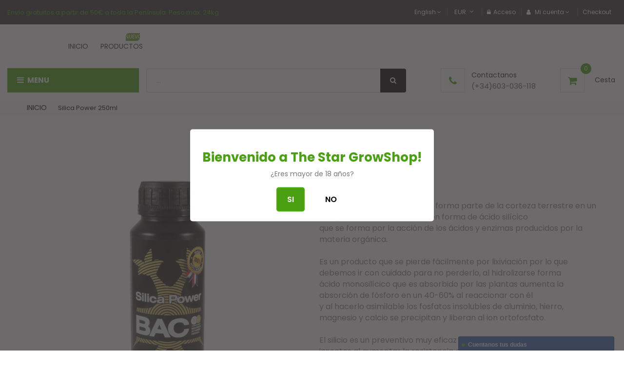

--- FILE ---
content_type: text/html; charset=utf-8
request_url: https://www.thestargrowshop.es/products/fbac-035-0250
body_size: 30172
content:
<!doctype html>
<!--[if IE 9]> <html class="ie9 no-js" lang="es"> <![endif]-->
<!--[if (gt IE 9)|!(IE)]><!--> 
<html class="no-js" lang="es"> <!--<![endif]-->
  <head>
    <!-- Basic page -->
    <meta charset="utf-8">
    <meta name="viewport" content="width=device-width,user-scalable=1">
    <meta name="theme-color" content="#7796a8">
    <link rel="canonical" href="https://www.thestargrowshop.es/products/fbac-035-0250">

    <!-- Favicon -->
    
    <link rel="shortcut icon" href="//www.thestargrowshop.es/cdn/shop/files/Untitled-1_32x32.png?v=1613686927" type="image/png">
    

    <!-- Title and description -->
    <title>
      Silica Power 250ml &ndash; THE STAR GROW SHOP
    </title>

    
    <meta name="description" content="Silica Power by B.A.C El silicio forma parte de la corteza terrestre en un 28% y su forma asimilable es en forma de ácido silícico que se forma por la acción de los ácidos y enzimas producidos por la materia orgánica.   Es un producto que se pierde fácilmente por lixiviación por lo que debemos ir con cuidado para no pe">
    
    
    <!-- Script -->
    
<script src="//ajax.googleapis.com/ajax/libs/jquery/1.11.0/jquery.min.js" ></script>
<script src="https://maxcdn.bootstrapcdn.com/bootstrap/4.0.0/js/bootstrap.min.js"></script>
<script src="//www.thestargrowshop.es/cdn/shop/t/6/assets/slick.min.js?v=89980774482270015571593704567" ></script>
<script src="//www.thestargrowshop.es/cdn/shop/t/6/assets/ss_custom.js?v=17396237700760777761593704569" ></script>
<script src="//www.thestargrowshop.es/cdn/shop/t/6/assets/jquery-cookie.min.js?v=9607349207001725821593704555" ></script>
<script src="//www.thestargrowshop.es/cdn/shopifycloud/storefront/assets/themes_support/api.jquery-7ab1a3a4.js" ></script>
<script src="//www.thestargrowshop.es/cdn/shop/t/6/assets/libs.js?v=36099204716578099311593704561" ></script>
<script src="//www.thestargrowshop.es/cdn/shop/t/6/assets/wish-list.js?v=155482163504671021941593704575" ></script>
<script src="//www.thestargrowshop.es/cdn/shop/t/6/assets/owl.carousel.min.js?v=75813715580695946121593704564" ></script>
<script src="//www.thestargrowshop.es/cdn/shopifycloud/storefront/assets/themes_support/option_selection-b017cd28.js" ></script>
<script src="//www.thestargrowshop.es/cdn/shop/t/6/assets/sticky-kit.min.js?v=39104861220950804071593704572" ></script>


<script src="//www.thestargrowshop.es/cdn/shop/t/6/assets/jquery.fancybox.pack.js?v=98388074616830255951593704558" ></script>


<script>
  
  window.money_format = "€{{amount_with_comma_separator}} EUR";
  window.shop_currency = "EUR";
  window.show_multiple_currencies = true;
  window.use_color_swatch = true;
  window.file_url = "//www.thestargrowshop.es/cdn/shop/files/?v=3438"; 
  window.theme_load = "//www.thestargrowshop.es/cdn/shop/t/6/assets/ajax-loader.gif?v=41356863302472015721593704536"; 
  window.filter_mul_choice = true;
  //Product Detail - Add to cart
  window.btn_addToCart = '#btnAddtocart';
  window.product_detail_form = '#AddToCartForm';
  window.product_detail_name = '.product-info h1';
  window.product_detail_mainImg = '.product-single-photos img';
  window.addcart_susscess = "";
  window.cart_count = ".mini-cart .cart-count";
  window.cart_total = ".mini-cart .cart-total";
  window.addcart_susscess = "";
  window.trans_text = {
    in_stock: "En Stock",
    many_in_stock: "Gran stock",
    out_of_stock: "Fuera de Stock",
    add_to_cart: "Agregar al carrito",
    sold_out: "Agotado",
    unavailable: "No disponible"
  };

</script>










    
 
 




<script>
  window.file_url = "//www.thestargrowshop.es/cdn/shop/files/?v=3438"; 
  window.theme_load = "//www.thestargrowshop.es/cdn/shop/t/6/assets/ajax-loader.gif?v=41356863302472015721593704536"; 

  window.filter_mul_choice = true;

  //Product Detail - Add to cart
  window.btn_addToCart = '#btnAddtocart';
  window.product_detail_form = '#AddToCartForm';
  window.product_detail_name = '.product-info h1';
  window.product_detail_mainImg = '.product-single-photos img';
  window.addcart_susscess = "popup";

  window.cart_count = ".mini-cart .cart-count";
  window.cart_total = ".mini-cart .cart-total";
  window.trans_text = {
    in_stock: "En Stock",
    many_in_stock: "Gran stock",
    out_of_stock: "Fuera de Stock",
    add_to_cart: "Agregar al carrito",
    sold_out: "Agotado",
    unavailable: "No disponible"
  };	
</script>

    <link rel="stylesheet" href="//maxcdn.bootstrapcdn.com/font-awesome/4.7.0/css/font-awesome.min.css">
<link rel="stylesheet" type="text/css" href="//cdn.jsdelivr.net/jquery.slick/1.6.0/slick.css"/>
<link href="https://fonts.googleapis.com/icon?family=Material+Icons" rel="stylesheet">
<link href="//www.thestargrowshop.es/cdn/shop/t/6/assets/theme-config.scss.css?v=53335944873795778031685413600" rel="stylesheet" type="text/css" media="all" />
<link href="//www.thestargrowshop.es/cdn/shop/t/6/assets/theme-style.scss.css?v=179151350435952948911685413600" rel="stylesheet" type="text/css" media="all" />
<link href="//www.thestargrowshop.es/cdn/shop/t/6/assets/theme-sections.scss.css?v=102549237809776114081669991252" rel="stylesheet" type="text/css" media="all" />
<link href="//www.thestargrowshop.es/cdn/shop/t/6/assets/theme-responsive.scss.css?v=121440675312466175051593713609" rel="stylesheet" type="text/css" media="all" />
<link href="//www.thestargrowshop.es/cdn/shop/t/6/assets/animate.css?v=59079090248366158511593704536" rel="stylesheet" type="text/css" media="all" />
<link href="//www.thestargrowshop.es/cdn/shop/t/6/assets/owl.carousel.min.css?v=100847393044616809951593704563" rel="stylesheet" type="text/css" media="all" />
<link href="//www.thestargrowshop.es/cdn/shop/t/6/assets/jquery.fancybox.css?v=137092036291199092101593704557" rel="stylesheet" type="text/css" media="all" />

    
<script type="text/javascript">
  WebFontConfig = {
    google: { families: [ 
      
          'Poppins:400,600,700'
	  
      
     
            
      
      
      
      		,
        'Lora:400,600,700,700i'
	   
    ] }
  };
  (function() {
    var wf = document.createElement('script');
    wf.src = ('https:' == document.location.protocol ? 'https' : 'http') +
      '://ajax.googleapis.com/ajax/libs/webfont/1/webfont.js';
    wf.type = 'text/javascript';
    wf.async = 'true';
    var s = document.getElementsByTagName('script')[0];
    s.parentNode.insertBefore(wf, s);
  })(); 
</script>

    
    <!-- /snippets/social-meta-tags.liquid -->
<meta property="og:site_name" content="THE STAR GROW SHOP">
<meta property="og:url" content="https://www.thestargrowshop.es/products/fbac-035-0250">
<meta property="og:title" content="Silica Power 250ml">
<meta property="og:type" content="product">
<meta property="og:description" content="Silica Power by B.A.C El silicio forma parte de la corteza terrestre en un 28% y su forma asimilable es en forma de ácido silícico que se forma por la acción de los ácidos y enzimas producidos por la materia orgánica.   Es un producto que se pierde fácilmente por lixiviación por lo que debemos ir con cuidado para no pe"><meta property="og:price:amount" content="11,04">
  <meta property="og:price:currency" content="EUR"><meta property="og:image" content="http://www.thestargrowshop.es/cdn/shop/products/Bac_Silica_Power_250ml_FBAC.035-0250_1024x1024.jpg?v=1598961983">
<meta property="og:image:secure_url" content="https://www.thestargrowshop.es/cdn/shop/products/Bac_Silica_Power_250ml_FBAC.035-0250_1024x1024.jpg?v=1598961983">

<meta name="twitter:site" content="@thestargrowshop">
<meta name="twitter:card" content="summary_large_image">
<meta name="twitter:title" content="Silica Power 250ml">
<meta name="twitter:description" content="Silica Power by B.A.C El silicio forma parte de la corteza terrestre en un 28% y su forma asimilable es en forma de ácido silícico que se forma por la acción de los ácidos y enzimas producidos por la materia orgánica.   Es un producto que se pierde fácilmente por lixiviación por lo que debemos ir con cuidado para no pe">

    
    <script>
      Shopify.Products.showRecentlyViewed( { howManyToShow:4 } );  
      Shopify.Products.recordRecentlyViewed();
    </script>
    
    
  
  <script>window.performance && window.performance.mark && window.performance.mark('shopify.content_for_header.start');</script><meta name="google-site-verification" content="kaCbDKrdA7R5czjEfUAxjW1KnT-TtepFSbsdOuCKZFE">
<meta id="shopify-digital-wallet" name="shopify-digital-wallet" content="/35907502220/digital_wallets/dialog">
<link rel="alternate" type="application/json+oembed" href="https://www.thestargrowshop.es/products/fbac-035-0250.oembed">
<script async="async" src="/checkouts/internal/preloads.js?locale=es-ES"></script>
<script id="shopify-features" type="application/json">{"accessToken":"b353bdde3977458645de88b8a02882ce","betas":["rich-media-storefront-analytics"],"domain":"www.thestargrowshop.es","predictiveSearch":true,"shopId":35907502220,"locale":"es"}</script>
<script>var Shopify = Shopify || {};
Shopify.shop = "hypecbd.myshopify.com";
Shopify.locale = "es";
Shopify.currency = {"active":"EUR","rate":"1.0"};
Shopify.country = "ES";
Shopify.theme = {"name":"STAR-GROW-THEME-GREEN","id":97046495372,"schema_name":"Ss_Ecogreen","schema_version":"1.0.6","theme_store_id":null,"role":"main"};
Shopify.theme.handle = "null";
Shopify.theme.style = {"id":null,"handle":null};
Shopify.cdnHost = "www.thestargrowshop.es/cdn";
Shopify.routes = Shopify.routes || {};
Shopify.routes.root = "/";</script>
<script type="module">!function(o){(o.Shopify=o.Shopify||{}).modules=!0}(window);</script>
<script>!function(o){function n(){var o=[];function n(){o.push(Array.prototype.slice.apply(arguments))}return n.q=o,n}var t=o.Shopify=o.Shopify||{};t.loadFeatures=n(),t.autoloadFeatures=n()}(window);</script>
<script id="shop-js-analytics" type="application/json">{"pageType":"product"}</script>
<script defer="defer" async type="module" src="//www.thestargrowshop.es/cdn/shopifycloud/shop-js/modules/v2/client.init-shop-cart-sync_2Gr3Q33f.es.esm.js"></script>
<script defer="defer" async type="module" src="//www.thestargrowshop.es/cdn/shopifycloud/shop-js/modules/v2/chunk.common_noJfOIa7.esm.js"></script>
<script defer="defer" async type="module" src="//www.thestargrowshop.es/cdn/shopifycloud/shop-js/modules/v2/chunk.modal_Deo2FJQo.esm.js"></script>
<script type="module">
  await import("//www.thestargrowshop.es/cdn/shopifycloud/shop-js/modules/v2/client.init-shop-cart-sync_2Gr3Q33f.es.esm.js");
await import("//www.thestargrowshop.es/cdn/shopifycloud/shop-js/modules/v2/chunk.common_noJfOIa7.esm.js");
await import("//www.thestargrowshop.es/cdn/shopifycloud/shop-js/modules/v2/chunk.modal_Deo2FJQo.esm.js");

  window.Shopify.SignInWithShop?.initShopCartSync?.({"fedCMEnabled":true,"windoidEnabled":true});

</script>
<script>(function() {
  var isLoaded = false;
  function asyncLoad() {
    if (isLoaded) return;
    isLoaded = true;
    var urls = ["https:\/\/age-verification.hulkapps.com\/hulk_age_verifier.js?shop=hypecbd.myshopify.com"];
    for (var i = 0; i < urls.length; i++) {
      var s = document.createElement('script');
      s.type = 'text/javascript';
      s.async = true;
      s.src = urls[i];
      var x = document.getElementsByTagName('script')[0];
      x.parentNode.insertBefore(s, x);
    }
  };
  if(window.attachEvent) {
    window.attachEvent('onload', asyncLoad);
  } else {
    window.addEventListener('load', asyncLoad, false);
  }
})();</script>
<script id="__st">var __st={"a":35907502220,"offset":3600,"reqid":"e4be1686-cbbd-451c-b86e-ef22953f2e4b-1769438263","pageurl":"www.thestargrowshop.es\/products\/fbac-035-0250","u":"4a35f70345b9","p":"product","rtyp":"product","rid":5151897714828};</script>
<script>window.ShopifyPaypalV4VisibilityTracking = true;</script>
<script id="captcha-bootstrap">!function(){'use strict';const t='contact',e='account',n='new_comment',o=[[t,t],['blogs',n],['comments',n],[t,'customer']],c=[[e,'customer_login'],[e,'guest_login'],[e,'recover_customer_password'],[e,'create_customer']],r=t=>t.map((([t,e])=>`form[action*='/${t}']:not([data-nocaptcha='true']) input[name='form_type'][value='${e}']`)).join(','),a=t=>()=>t?[...document.querySelectorAll(t)].map((t=>t.form)):[];function s(){const t=[...o],e=r(t);return a(e)}const i='password',u='form_key',d=['recaptcha-v3-token','g-recaptcha-response','h-captcha-response',i],f=()=>{try{return window.sessionStorage}catch{return}},m='__shopify_v',_=t=>t.elements[u];function p(t,e,n=!1){try{const o=window.sessionStorage,c=JSON.parse(o.getItem(e)),{data:r}=function(t){const{data:e,action:n}=t;return t[m]||n?{data:e,action:n}:{data:t,action:n}}(c);for(const[e,n]of Object.entries(r))t.elements[e]&&(t.elements[e].value=n);n&&o.removeItem(e)}catch(o){console.error('form repopulation failed',{error:o})}}const l='form_type',E='cptcha';function T(t){t.dataset[E]=!0}const w=window,h=w.document,L='Shopify',v='ce_forms',y='captcha';let A=!1;((t,e)=>{const n=(g='f06e6c50-85a8-45c8-87d0-21a2b65856fe',I='https://cdn.shopify.com/shopifycloud/storefront-forms-hcaptcha/ce_storefront_forms_captcha_hcaptcha.v1.5.2.iife.js',D={infoText:'Protegido por hCaptcha',privacyText:'Privacidad',termsText:'Términos'},(t,e,n)=>{const o=w[L][v],c=o.bindForm;if(c)return c(t,g,e,D).then(n);var r;o.q.push([[t,g,e,D],n]),r=I,A||(h.body.append(Object.assign(h.createElement('script'),{id:'captcha-provider',async:!0,src:r})),A=!0)});var g,I,D;w[L]=w[L]||{},w[L][v]=w[L][v]||{},w[L][v].q=[],w[L][y]=w[L][y]||{},w[L][y].protect=function(t,e){n(t,void 0,e),T(t)},Object.freeze(w[L][y]),function(t,e,n,w,h,L){const[v,y,A,g]=function(t,e,n){const i=e?o:[],u=t?c:[],d=[...i,...u],f=r(d),m=r(i),_=r(d.filter((([t,e])=>n.includes(e))));return[a(f),a(m),a(_),s()]}(w,h,L),I=t=>{const e=t.target;return e instanceof HTMLFormElement?e:e&&e.form},D=t=>v().includes(t);t.addEventListener('submit',(t=>{const e=I(t);if(!e)return;const n=D(e)&&!e.dataset.hcaptchaBound&&!e.dataset.recaptchaBound,o=_(e),c=g().includes(e)&&(!o||!o.value);(n||c)&&t.preventDefault(),c&&!n&&(function(t){try{if(!f())return;!function(t){const e=f();if(!e)return;const n=_(t);if(!n)return;const o=n.value;o&&e.removeItem(o)}(t);const e=Array.from(Array(32),(()=>Math.random().toString(36)[2])).join('');!function(t,e){_(t)||t.append(Object.assign(document.createElement('input'),{type:'hidden',name:u})),t.elements[u].value=e}(t,e),function(t,e){const n=f();if(!n)return;const o=[...t.querySelectorAll(`input[type='${i}']`)].map((({name:t})=>t)),c=[...d,...o],r={};for(const[a,s]of new FormData(t).entries())c.includes(a)||(r[a]=s);n.setItem(e,JSON.stringify({[m]:1,action:t.action,data:r}))}(t,e)}catch(e){console.error('failed to persist form',e)}}(e),e.submit())}));const S=(t,e)=>{t&&!t.dataset[E]&&(n(t,e.some((e=>e===t))),T(t))};for(const o of['focusin','change'])t.addEventListener(o,(t=>{const e=I(t);D(e)&&S(e,y())}));const B=e.get('form_key'),M=e.get(l),P=B&&M;t.addEventListener('DOMContentLoaded',(()=>{const t=y();if(P)for(const e of t)e.elements[l].value===M&&p(e,B);[...new Set([...A(),...v().filter((t=>'true'===t.dataset.shopifyCaptcha))])].forEach((e=>S(e,t)))}))}(h,new URLSearchParams(w.location.search),n,t,e,['guest_login'])})(!0,!0)}();</script>
<script integrity="sha256-4kQ18oKyAcykRKYeNunJcIwy7WH5gtpwJnB7kiuLZ1E=" data-source-attribution="shopify.loadfeatures" defer="defer" src="//www.thestargrowshop.es/cdn/shopifycloud/storefront/assets/storefront/load_feature-a0a9edcb.js" crossorigin="anonymous"></script>
<script data-source-attribution="shopify.dynamic_checkout.dynamic.init">var Shopify=Shopify||{};Shopify.PaymentButton=Shopify.PaymentButton||{isStorefrontPortableWallets:!0,init:function(){window.Shopify.PaymentButton.init=function(){};var t=document.createElement("script");t.src="https://www.thestargrowshop.es/cdn/shopifycloud/portable-wallets/latest/portable-wallets.es.js",t.type="module",document.head.appendChild(t)}};
</script>
<script data-source-attribution="shopify.dynamic_checkout.buyer_consent">
  function portableWalletsHideBuyerConsent(e){var t=document.getElementById("shopify-buyer-consent"),n=document.getElementById("shopify-subscription-policy-button");t&&n&&(t.classList.add("hidden"),t.setAttribute("aria-hidden","true"),n.removeEventListener("click",e))}function portableWalletsShowBuyerConsent(e){var t=document.getElementById("shopify-buyer-consent"),n=document.getElementById("shopify-subscription-policy-button");t&&n&&(t.classList.remove("hidden"),t.removeAttribute("aria-hidden"),n.addEventListener("click",e))}window.Shopify?.PaymentButton&&(window.Shopify.PaymentButton.hideBuyerConsent=portableWalletsHideBuyerConsent,window.Shopify.PaymentButton.showBuyerConsent=portableWalletsShowBuyerConsent);
</script>
<script>
  function portableWalletsCleanup(e){e&&e.src&&console.error("Failed to load portable wallets script "+e.src);var t=document.querySelectorAll("shopify-accelerated-checkout .shopify-payment-button__skeleton, shopify-accelerated-checkout-cart .wallet-cart-button__skeleton"),e=document.getElementById("shopify-buyer-consent");for(let e=0;e<t.length;e++)t[e].remove();e&&e.remove()}function portableWalletsNotLoadedAsModule(e){e instanceof ErrorEvent&&"string"==typeof e.message&&e.message.includes("import.meta")&&"string"==typeof e.filename&&e.filename.includes("portable-wallets")&&(window.removeEventListener("error",portableWalletsNotLoadedAsModule),window.Shopify.PaymentButton.failedToLoad=e,"loading"===document.readyState?document.addEventListener("DOMContentLoaded",window.Shopify.PaymentButton.init):window.Shopify.PaymentButton.init())}window.addEventListener("error",portableWalletsNotLoadedAsModule);
</script>

<script type="module" src="https://www.thestargrowshop.es/cdn/shopifycloud/portable-wallets/latest/portable-wallets.es.js" onError="portableWalletsCleanup(this)" crossorigin="anonymous"></script>
<script nomodule>
  document.addEventListener("DOMContentLoaded", portableWalletsCleanup);
</script>

<link id="shopify-accelerated-checkout-styles" rel="stylesheet" media="screen" href="https://www.thestargrowshop.es/cdn/shopifycloud/portable-wallets/latest/accelerated-checkout-backwards-compat.css" crossorigin="anonymous">
<style id="shopify-accelerated-checkout-cart">
        #shopify-buyer-consent {
  margin-top: 1em;
  display: inline-block;
  width: 100%;
}

#shopify-buyer-consent.hidden {
  display: none;
}

#shopify-subscription-policy-button {
  background: none;
  border: none;
  padding: 0;
  text-decoration: underline;
  font-size: inherit;
  cursor: pointer;
}

#shopify-subscription-policy-button::before {
  box-shadow: none;
}

      </style>
<script id="sections-script" data-sections="ss-facebook-message" defer="defer" src="//www.thestargrowshop.es/cdn/shop/t/6/compiled_assets/scripts.js?v=3438"></script>
<script>window.performance && window.performance.mark && window.performance.mark('shopify.content_for_header.end');</script>
  <!-- BEGIN app block: shopify://apps/buddha-mega-menu-navigation/blocks/megamenu/dbb4ce56-bf86-4830-9b3d-16efbef51c6f -->
<script>
        var productImageAndPrice = [],
            collectionImages = [],
            articleImages = [],
            mmLivIcons = false,
            mmFlipClock = false,
            mmFixesUseJquery = false,
            mmNumMMI = 1,
            mmSchemaTranslation = {},
            mmMenuStrings =  [] ,
            mmShopLocale = "es",
            mmShopLocaleCollectionsRoute = "/collections",
            mmSchemaDesignJSON = [{"action":"design","setting":"font_family","value":"Default"},{"action":"design","setting":"tree_sub_direction","value":"set_tree_auto"},{"action":"design","setting":"button_background_hover_color","value":"#0d8781"},{"action":"design","setting":"link_hover_color","value":"#0da19a"},{"action":"design","setting":"button_background_color","value":"#0da19a"},{"action":"design","setting":"link_color","value":"#4e4e4e"},{"action":"design","setting":"background_hover_color","value":"#f9f9f9"},{"action":"design","setting":"background_color","value":"#ffffff"},{"action":"design","setting":"button_text_hover_color","value":"#ffffff"},{"action":"design","setting":"button_text_color","value":"#ffffff"},{"action":"design","setting":"font_size","value":"13px"},{"action":"design","setting":"text_color","value":"#222222"},{"action":"design","setting":"vertical_text_color","value":"#4e4e4e"},{"action":"design","setting":"vertical_link_color","value":"#4e4e4e"},{"action":"design","setting":"vertical_link_hover_color","value":"#0da19a"},{"action":"design","setting":"vertical_font_size","value":"13px"}],
            mmDomChangeSkipUl = "",
            buddhaMegaMenuShop = "hypecbd.myshopify.com",
            mmWireframeCompression = "0",
            mmExtensionAssetUrl = "https://cdn.shopify.com/extensions/019abe06-4a3f-7763-88da-170e1b54169b/mega-menu-151/assets/";var bestSellersHTML = '';var newestProductsHTML = '';/* get link lists api */
        var linkLists={"main-menu" : {"title":"MENU", "items":["/","/collections/all",]},"footer" : {"title":"Footer menu", "items":["/search","/policies/terms-of-service","/policies/refund-policy",]},"menu-lateral" : {"title":"menu-lateral", "items":["/collections/all","/collections/sustratos-2","/collections/co2","/collections/riego-1","/collections/tratamiento-de-olores","/collections/parafernalia","/collections/cosecha-y-secado","/collections/extracciones","/collections/plagas","/collections/semillas","/collections/ofertas",]},"semillas-1" : {"title":"SEMILLAS", "items":["/collections/semillas-1","/collections/semillas-feminizadas","/collections/semillas-autoflorecientes",]},"semillas-2" : {"title":"SEMILLAS BRANDS", "items":["/collections/humboldt-seeds-organization",]},"accesorios-de-control-de-clima" : {"title":"accesorios-de-control-de-clima", "items":["/collections/accesorios-de-control-de-clima","/collections/accesorios-de-control-de-clima","/collections/accesorios-de-control-de-clima","/collections/accesorios-de-control-de-clima",]},"customer-account-main-menu" : {"title":"Menú principal de la cuenta de cliente", "items":["/","https://shopify.com/35907502220/account/orders?locale=es&amp;region_country=ES",]},};/*ENDPARSE*/

        

        /* set product prices *//* get the collection images *//* get the article images *//* customer fixes */
        var mmThemeFixesBeforeInit = function(){ /* generic mobile menu toggle translate effect */ document.addEventListener("toggleSubmenu", function (e) { var pc = document.querySelector("#PageContainer"); var mm = document.querySelector("#MobileNav"); if (pc && mm && typeof e.mmMobileHeight != "undefined"){ var pcStyle = pc.getAttribute("style"); if (pcStyle && pcStyle.indexOf("translate3d") != -1) { pc.style.transform = "translate3d(0px, "+ e.mmMobileHeight +"px, 0px)"; } } }); mmAddStyle(" .header__icons {z-index: 1003;} "); if (document.querySelectorAll(".sf-menu-links,ul.sf-nav").length == 2) { customMenuUls=".sf-menu-links,ul.sf-nav"; mmHorizontalMenus="ul.sf-nav"; mmVerticalMenus=".sf-menu-links"; mmAddStyle("@media screen and (min-width:1280px) { .sf-header__desktop {display: block !important;} }"); } window.mmLoadFunction = function(){ setTimeout(function(){ var m = document.querySelector("#megamenu_level__1"); if (m && m.matches(".vertical-mega-menu")) reinitMenus("#megamenu_level__1"); },100); }; if (document.readyState !== "loading") { mmLoadFunction(); } else { document.removeEventListener("DOMContentLoaded", mmLoadFunction); document.addEventListener("DOMContentLoaded", mmLoadFunction); } }; var mmThemeFixesBefore = function(){ window.buddhaFilterLiElements = function(liElements){ var elements = []; for (var i=0; i<liElements.length; i++) { if (liElements[i].querySelector("[href=\"/cart\"]") == null) { elements.push(liElements[i]); } } return elements; }; if (tempMenuObject.u.matches("#mobile_menu, #velaMegamenu .nav, #SiteNav, #siteNav")) { tempMenuObject.forceMenu = true; tempMenuObject.skipCheck = true; tempMenuObject.liItems = buddhaFilterLiElements(mmNot(tempMenuObject.u.children, ".search_container,.site-nav__item_cart")); } else if (tempMenuObject.u.matches(".main_nav .nav .menu")) { var numMenusApplied = 0, numMenusAppliedSticky = 0; mmForEach(document, ".main_nav .nav .menu", function(el){ if (el.closest(".sticky_nav") == null) { if (el.querySelector(".buddha-menu-item")) { numMenusApplied++; } } else { if (el.querySelector(".buddha-menu-item")) { numMenusAppliedSticky++; } } }); if (((tempMenuObject.u.closest(".sticky_nav")) && (numMenusAppliedSticky < 1)) || ((tempMenuObject.u.closest(".sticky_nav")) && (numMenusApplied < 1))) { tempMenuObject.forceMenu = true; tempMenuObject.skipCheck = true; tempMenuObject.liItems = buddhaFilterLiElements(mmNot(tempMenuObject.u.children, ".search_container,.site-nav__item_cart")); } } else if (tempMenuObject.u.matches("#mobile-menu:not(.mm-menu)") && tempMenuObject.u.querySelector(".hamburger,.shifter-handle") == null) { tempMenuObject.forceMenu = true; tempMenuObject.skipCheck = true; tempMenuObject.liItems = buddhaFilterLiElements(tempMenuObject.u.children); } else if (tempMenuObject.u.matches("#accessibleNav") && tempMenuObject.u.closest("#topnav2") == null) { tempMenuObject.forceMenu = true; tempMenuObject.skipCheck = true; tempMenuObject.liItems = buddhaFilterLiElements(mmNot(tempMenuObject.u.children, ".customer-navlink")); } else if (tempMenuObject.u.matches("#megamenu_level__1")) { tempMenuObject.forceMenu = true; tempMenuObject.skipCheck = true; tempMenuObject.liClasses = "level_1__item"; tempMenuObject.aClasses = "level_1__link"; tempMenuObject.liItems = buddhaFilterLiElements(tempMenuObject.u.children); } else if (tempMenuObject.u.matches(".mobile-nav__items")) { tempMenuObject.forceMenu = true; tempMenuObject.skipCheck = true; tempMenuObject.liClasses = "mobile-nav__item"; tempMenuObject.aClasses = "mobile-nav__link"; tempMenuObject.liItems = buddhaFilterLiElements(tempMenuObject.u.children); } else if (tempMenuObject.u.matches("#NavDrawer > .mobile-nav") && document.querySelector(".mobile-nav>.buddha-menu-item") == null ) { tempMenuObject.forceMenu = true; tempMenuObject.skipCheck = true; tempMenuObject.liClasses = "mobile-nav__item"; tempMenuObject.aClasses = "mobile-nav__link"; tempMenuObject.liItems = buddhaFilterLiElements(mmNot(tempMenuObject.u.children, ".mobile-nav__search")); } else if (tempMenuObject.u.matches(".mobile-nav-wrapper > .mobile-nav")) { tempMenuObject.forceMenu = true; tempMenuObject.skipCheck = true; tempMenuObject.liClasses = "mobile-nav__item border-bottom"; tempMenuObject.aClasses = "mobile-nav__link"; tempMenuObject.liItems = buddhaFilterLiElements(mmNot(tempMenuObject.u.children, ".mobile-nav__search")); } else if (tempMenuObject.u.matches("#nav .mm-panel .mm-listview")) { tempMenuObject.forceMenu = true; tempMenuObject.skipCheck = true; tempMenuObject.liItems = buddhaFilterLiElements(tempMenuObject.u.children); var firstMmPanel = true; mmForEach(document, "#nav>.mm-panels>.mm-panel", function(el){ if (firstMmPanel) { firstMmPanel = false; el.classList.remove("mm-hidden"); el.classList.remove("mm-subopened"); } else { el.parentElement.removeChild(el); } }); } else if (tempMenuObject.u.matches(".SidebarMenu__Nav--primary")) { tempMenuObject.forceMenu = true; tempMenuObject.skipCheck = true; tempMenuObject.liClasses = "Collapsible"; tempMenuObject.aClasses = "Collapsible__Button Heading u-h6"; tempMenuObject.liItems = buddhaFilterLiElements(tempMenuObject.u.children); } else if (tempMenuObject.u.matches(".mm_menus_ul")) { tempMenuObject.forceMenu = true; tempMenuObject.skipCheck = true; tempMenuObject.liClasses = "ets_menu_item"; tempMenuObject.aClasses = "mm-nowrap"; tempMenuObject.liItems = buddhaFilterLiElements(tempMenuObject.u.children); mmAddStyle(" .horizontal-mega-menu > .buddha-menu-item > a {white-space: nowrap;} ", "mmThemeCStyle"); } else if (tempMenuObject.u.matches("#accordion")) { tempMenuObject.forceMenu = true; tempMenuObject.skipCheck = true; tempMenuObject.liClasses = ""; tempMenuObject.aClasses = ""; tempMenuObject.liItems = tempMenuObject.u.children; } else if (tempMenuObject.u.matches(".mobile-menu__panel:first-child .mobile-menu__nav")) { tempMenuObject.forceMenu = true; tempMenuObject.skipCheck=true; tempMenuObject.liClasses = "mobile-menu__nav-item"; tempMenuObject.aClasses = "mobile-menu__nav-link"; tempMenuObject.liItems = tempMenuObject.u.children; } else if (tempMenuObject.u.matches("#nt_menu_id")) { tempMenuObject.forceMenu = true; tempMenuObject.skipCheck=true; tempMenuObject.liClasses = "menu-item type_simple"; tempMenuObject.aClasses = "lh__1 flex al_center pr"; tempMenuObject.liItems = tempMenuObject.u.children; } else if (tempMenuObject.u.matches("#menu_mb_cat")) { tempMenuObject.forceMenu = true; tempMenuObject.skipCheck=true; tempMenuObject.liClasses = "menu-item type_simple"; tempMenuObject.aClasses = ""; tempMenuObject.liItems = tempMenuObject.u.children; } else if (tempMenuObject.u.matches("#menu_mb_ul")) { tempMenuObject.forceMenu = true; tempMenuObject.skipCheck=true; tempMenuObject.liClasses = "menu-item only_icon_false"; tempMenuObject.aClasses = ""; tempMenuObject.liItems = mmNot(tempMenuObject.u.children, "#customer_login_link,#customer_register_link,#item_mb_help", true); mmAddStyle(" #menu_mb_ul.vertical-mega-menu li.buddha-menu-item>a {display: flex !important;} #menu_mb_ul.vertical-mega-menu li.buddha-menu-item>a>.mm-title {padding: 0 !important;} ", "mmThemeStyle"); } else if (tempMenuObject.u.matches(".header__inline-menu > .list-menu")) { tempMenuObject.forceMenu = true; tempMenuObject.skipCheck=true; tempMenuObject.liClasses = ""; tempMenuObject.aClasses = "header__menu-item list-menu__item link focus-inset"; tempMenuObject.liItems = tempMenuObject.u.children; } else if (tempMenuObject.u.matches(".menu-drawer__navigation>.list-menu")) { tempMenuObject.forceMenu = true; tempMenuObject.skipCheck=true; tempMenuObject.liClasses = ""; tempMenuObject.aClasses = "menu-drawer__menu-item list-menu__item link link--text focus-inset"; tempMenuObject.liItems = tempMenuObject.u.children; } else if (tempMenuObject.u.matches(".header__menu-items")) { tempMenuObject.forceMenu = true; tempMenuObject.skipCheck = true; tempMenuObject.liClasses = "navbar-item header__item has-mega-menu"; tempMenuObject.aClasses = "navbar-link header__link"; tempMenuObject.liItems = tempMenuObject.u.children; mmAddStyle(" .horizontal-mega-menu .buddha-menu-item>a:after{content: none;} ", "mmThemeStyle"); } else if (tempMenuObject.u.matches(".header__navigation")) { tempMenuObject.forceMenu = true; tempMenuObject.skipCheck = true; tempMenuObject.liClasses = "header__nav-item"; tempMenuObject.aClasses = ""; tempMenuObject.liItems = tempMenuObject.u.children; } else if (tempMenuObject.u.matches(".slide-nav")) { mmVerticalMenus=".slide-nav"; tempMenuObject.forceMenu = true; tempMenuObject.skipCheck = true; tempMenuObject.liClasses = "slide-nav__item"; tempMenuObject.aClasses = "slide-nav__link"; tempMenuObject.liItems = tempMenuObject.u.children; } else if (tempMenuObject.u.matches(".header__links-list")) { tempMenuObject.forceMenu = true; tempMenuObject.skipCheck = true; tempMenuObject.liClasses = ""; tempMenuObject.aClasses = ""; tempMenuObject.liItems = tempMenuObject.u.children; mmAddStyle(".header__left,.header__links {overflow: visible !important; }"); } else if (tempMenuObject.u.matches("#menu-main-navigation,#menu-mobile-nav,#t4s-menu-drawer")) { tempMenuObject.forceMenu = true; tempMenuObject.skipCheck=true; tempMenuObject.liClasses = ""; tempMenuObject.aClasses = ""; tempMenuObject.liItems = tempMenuObject.u.children; } else if (tempMenuObject.u.matches(".nav-desktop:first-child > .nav-desktop__tier-1")) { tempMenuObject.forceMenu = true; tempMenuObject.skipCheck=true; tempMenuObject.liClasses = "nav-desktop__tier-1-item"; tempMenuObject.aClasses = "nav-desktop__tier-1-link"; tempMenuObject.liItems = tempMenuObject.u.children; } else if (tempMenuObject.u.matches(".mobile-nav") && tempMenuObject.u.querySelector(".appear-animation.appear-delay-2") != null) { tempMenuObject.forceMenu = true; tempMenuObject.skipCheck=true; tempMenuObject.liClasses = "mobile-nav__item appear-animation appear-delay-3"; tempMenuObject.aClasses = "mobile-nav__link"; tempMenuObject.liItems = mmNot(tempMenuObject.u.children, "a[href*=account],.mobile-nav__spacer", true); } else if (tempMenuObject.u.matches("nav > .list-menu")) { tempMenuObject.forceMenu = true; tempMenuObject.liClasses = ""; tempMenuObject.aClasses = "header__menu-item list-menu__item link link--text focus-inset"; tempMenuObject.liItems = tempMenuObject.u.children; } else if (tempMenuObject.u.matches(".site-navigation>.navmenu")) { tempMenuObject.forceMenu = true; tempMenuObject.skipCheck=true; tempMenuObject.liClasses = "navmenu-item navmenu-basic__item"; tempMenuObject.aClasses = "navmenu-link navmenu-link-depth-1"; tempMenuObject.liItems = tempMenuObject.u.children; } else if (tempMenuObject.u.matches("nav>.js-accordion-mobile-nav")) { tempMenuObject.skipCheck = true; tempMenuObject.forceMenu = true; tempMenuObject.liClasses = "js-accordion-header c-accordion__header"; tempMenuObject.aClasses = "js-accordion-link c-accordion__link"; tempMenuObject.liItems = mmNot(tempMenuObject.u.children, ".mobile-menu__item"); } else if (tempMenuObject.u.matches(".sf-menu-links")) { tempMenuObject.forceMenu = true; tempMenuObject.skipCheck = true; tempMenuObject.liClasses = "list-none"; tempMenuObject.aClasses = "block px-4 py-3"; tempMenuObject.liItems = tempMenuObject.u.children; } else if (tempMenuObject.u.matches(".sf-nav")) { tempMenuObject.forceMenu = true; tempMenuObject.skipCheck = true; tempMenuObject.liClasses = "sf-menu-item list-none sf-menu-item--no-mega sf-menu-item-parent"; tempMenuObject.aClasses = "block px-4 py-5 flex items-center sf__parent-item"; tempMenuObject.liItems = tempMenuObject.u.children; } else if (tempMenuObject.u.matches(".main-nav:not(.topnav)") && tempMenuObject.u.children.length>2) { tempMenuObject.forceMenu = true; tempMenuObject.skipCheck = true; tempMenuObject.liClasses = "main-nav__tier-1-item"; tempMenuObject.aClasses = "main-nav__tier-1-link"; tempMenuObject.liItems = tempMenuObject.u.children; } else if (tempMenuObject.u.matches(".mobile-nav") && tempMenuObject.u.querySelector(".mobile-nav__item") != null && document.querySelector(".mobile-nav .buddha-menu-item")==null) { tempMenuObject.forceMenu = true; tempMenuObject.skipCheck = true; tempMenuObject.liClasses = "mobile-nav__item"; tempMenuObject.aClasses = "mobile-nav__link"; tempMenuObject.liItems = tempMenuObject.u.children; } else if (tempMenuObject.u.matches("#t4s-nav-ul")) { tempMenuObject.forceMenu = true; tempMenuObject.liClasses = "t4s-type__mega menu-width__cus t4s-menu-item has--children menu-has__offsets"; tempMenuObject.aClasses = "t4s-lh-1 t4s-d-flex t4s-align-items-center t4s-pr"; tempMenuObject.liItems = tempMenuObject.u.children; } else if (tempMenuObject.u.matches("#menu-mb__ul")) { tempMenuObject.forceMenu = true; tempMenuObject.liClasses = "t4s-menu-item t4s-item-level-0"; tempMenuObject.aClasses = ""; tempMenuObject.liItems = mmNot(tempMenuObject.u.children, "#item_mb_wis,#item_mb_sea,#item_mb_acc,#item_mb_help"); } /* try to find li and a classes for requested menu if they are not set */ if (tempMenuObject.skipCheck == true) { var _links=[]; var keys = Object.keys(linkLists); for (var i=0; i<keys.length; i++) { if (selectedMenu == keys[i]) { _links = linkLists[keys[i]].items; break; } } mmForEachChild(tempMenuObject.u, "LI", function(li){ var href = null; var a = li.querySelector("a"); if (a) href = a.getAttribute("href"); if (href == null || (href != null && (href.substr(0,1) == "#" || href==""))){ var a2 = li.querySelector((!!document.documentMode) ? "* + a" : "a:nth-child(2)"); if (a2) { href = a2.getAttribute("href"); a = a2; } } if (href == null || (href != null && (href.substr(0,1) == "#" || href==""))) { var a2 = li.querySelector("a>a"); if (a2) { href = a2.getAttribute("href"); a = a2; } } /* stil no matching href, search all children a for a matching href */ if (href == null || (href != null && (href.substr(0,1) == "#" || href==""))) { var a2 = li.querySelectorAll("a[href]"); for (var i=0; i<a2.length; i++) { var href2 = a2[i].getAttribute("href"); if (_links[tempMenuObject.elementFits] != undefined && href2 == _links[tempMenuObject.elementFits]) { href = href2; a = a2[i]; break; } } } if (_links[tempMenuObject.elementFits] != undefined && href == _links[tempMenuObject.elementFits]) { if (tempMenuObject.liClasses == undefined) { tempMenuObject.liClasses = ""; } tempMenuObject.liClasses = concatClasses(li.getAttribute("class"), tempMenuObject.liClasses); if (tempMenuObject.aClasses == undefined) { tempMenuObject.aClasses = ""; } if (a) tempMenuObject.aClasses = concatClasses(a.getAttribute("class"), tempMenuObject.aClasses); tempMenuObject.elementFits++; } else if (tempMenuObject.elementFits > 0 && tempMenuObject.elementFits != _links.length) { tempMenuObject.elementFits = 0; if (href == _links[0]) { tempMenuObject.elementFits = 1; } } }); } }; 
        

        var mmWireframe = {"html" : "<li class=\"buddha-menu-item\"  ><a data-href=\"no-link\" href=\"javascript:void(0);\" aria-label=\"PRODUCTOS\" data-no-instant=\"\" onclick=\"mmGoToPage(this, event); return false;\"  ><i class=\"mm-icon static fa fa-none\" aria-hidden=\"true\"></i><span class=\"mm-title\">PRODUCTOS</span></a></li>" };

        function mmLoadJS(file, async = true) {
            let script = document.createElement("script");
            script.setAttribute("src", file);
            script.setAttribute("data-no-instant", "");
            script.setAttribute("type", "text/javascript");
            script.setAttribute("async", async);
            document.head.appendChild(script);
        }
        function mmLoadCSS(file) {  
            var style = document.createElement('link');
            style.href = file;
            style.type = 'text/css';
            style.rel = 'stylesheet';
            document.head.append(style); 
        }
              
        var mmDisableWhenResIsLowerThan = '';
        var mmLoadResources = (mmDisableWhenResIsLowerThan == '' || mmDisableWhenResIsLowerThan == 0 || (mmDisableWhenResIsLowerThan > 0 && window.innerWidth>=mmDisableWhenResIsLowerThan));
        if (mmLoadResources) {
            /* load resources via js injection */
            mmLoadJS("https://cdn.shopify.com/extensions/019abe06-4a3f-7763-88da-170e1b54169b/mega-menu-151/assets/buddha-megamenu.js");
            
            mmLoadCSS("https://cdn.shopify.com/extensions/019abe06-4a3f-7763-88da-170e1b54169b/mega-menu-151/assets/buddha-megamenu2.css");}
    </script><!-- HIDE ORIGINAL MENU --><style id="mmHideOriginalMenuStyle"> #AccessibleNav, #SiteNav, .top_menu>ul, .site-nav, #siteNav, #nt_menu_id, .site-navigation>.navmenu,.sf-nav {visibility: hidden !important;} </style>
        <script>
            setTimeout(function(){
                var mmHideStyle  = document.querySelector("#mmHideOriginalMenuStyle");
                if (mmHideStyle) mmHideStyle.parentNode.removeChild(mmHideStyle);
            },10000);
        </script>
<!-- END app block --><link href="https://monorail-edge.shopifysvc.com" rel="dns-prefetch">
<script>(function(){if ("sendBeacon" in navigator && "performance" in window) {try {var session_token_from_headers = performance.getEntriesByType('navigation')[0].serverTiming.find(x => x.name == '_s').description;} catch {var session_token_from_headers = undefined;}var session_cookie_matches = document.cookie.match(/_shopify_s=([^;]*)/);var session_token_from_cookie = session_cookie_matches && session_cookie_matches.length === 2 ? session_cookie_matches[1] : "";var session_token = session_token_from_headers || session_token_from_cookie || "";function handle_abandonment_event(e) {var entries = performance.getEntries().filter(function(entry) {return /monorail-edge.shopifysvc.com/.test(entry.name);});if (!window.abandonment_tracked && entries.length === 0) {window.abandonment_tracked = true;var currentMs = Date.now();var navigation_start = performance.timing.navigationStart;var payload = {shop_id: 35907502220,url: window.location.href,navigation_start,duration: currentMs - navigation_start,session_token,page_type: "product"};window.navigator.sendBeacon("https://monorail-edge.shopifysvc.com/v1/produce", JSON.stringify({schema_id: "online_store_buyer_site_abandonment/1.1",payload: payload,metadata: {event_created_at_ms: currentMs,event_sent_at_ms: currentMs}}));}}window.addEventListener('pagehide', handle_abandonment_event);}}());</script>
<script id="web-pixels-manager-setup">(function e(e,d,r,n,o){if(void 0===o&&(o={}),!Boolean(null===(a=null===(i=window.Shopify)||void 0===i?void 0:i.analytics)||void 0===a?void 0:a.replayQueue)){var i,a;window.Shopify=window.Shopify||{};var t=window.Shopify;t.analytics=t.analytics||{};var s=t.analytics;s.replayQueue=[],s.publish=function(e,d,r){return s.replayQueue.push([e,d,r]),!0};try{self.performance.mark("wpm:start")}catch(e){}var l=function(){var e={modern:/Edge?\/(1{2}[4-9]|1[2-9]\d|[2-9]\d{2}|\d{4,})\.\d+(\.\d+|)|Firefox\/(1{2}[4-9]|1[2-9]\d|[2-9]\d{2}|\d{4,})\.\d+(\.\d+|)|Chrom(ium|e)\/(9{2}|\d{3,})\.\d+(\.\d+|)|(Maci|X1{2}).+ Version\/(15\.\d+|(1[6-9]|[2-9]\d|\d{3,})\.\d+)([,.]\d+|)( \(\w+\)|)( Mobile\/\w+|) Safari\/|Chrome.+OPR\/(9{2}|\d{3,})\.\d+\.\d+|(CPU[ +]OS|iPhone[ +]OS|CPU[ +]iPhone|CPU IPhone OS|CPU iPad OS)[ +]+(15[._]\d+|(1[6-9]|[2-9]\d|\d{3,})[._]\d+)([._]\d+|)|Android:?[ /-](13[3-9]|1[4-9]\d|[2-9]\d{2}|\d{4,})(\.\d+|)(\.\d+|)|Android.+Firefox\/(13[5-9]|1[4-9]\d|[2-9]\d{2}|\d{4,})\.\d+(\.\d+|)|Android.+Chrom(ium|e)\/(13[3-9]|1[4-9]\d|[2-9]\d{2}|\d{4,})\.\d+(\.\d+|)|SamsungBrowser\/([2-9]\d|\d{3,})\.\d+/,legacy:/Edge?\/(1[6-9]|[2-9]\d|\d{3,})\.\d+(\.\d+|)|Firefox\/(5[4-9]|[6-9]\d|\d{3,})\.\d+(\.\d+|)|Chrom(ium|e)\/(5[1-9]|[6-9]\d|\d{3,})\.\d+(\.\d+|)([\d.]+$|.*Safari\/(?![\d.]+ Edge\/[\d.]+$))|(Maci|X1{2}).+ Version\/(10\.\d+|(1[1-9]|[2-9]\d|\d{3,})\.\d+)([,.]\d+|)( \(\w+\)|)( Mobile\/\w+|) Safari\/|Chrome.+OPR\/(3[89]|[4-9]\d|\d{3,})\.\d+\.\d+|(CPU[ +]OS|iPhone[ +]OS|CPU[ +]iPhone|CPU IPhone OS|CPU iPad OS)[ +]+(10[._]\d+|(1[1-9]|[2-9]\d|\d{3,})[._]\d+)([._]\d+|)|Android:?[ /-](13[3-9]|1[4-9]\d|[2-9]\d{2}|\d{4,})(\.\d+|)(\.\d+|)|Mobile Safari.+OPR\/([89]\d|\d{3,})\.\d+\.\d+|Android.+Firefox\/(13[5-9]|1[4-9]\d|[2-9]\d{2}|\d{4,})\.\d+(\.\d+|)|Android.+Chrom(ium|e)\/(13[3-9]|1[4-9]\d|[2-9]\d{2}|\d{4,})\.\d+(\.\d+|)|Android.+(UC? ?Browser|UCWEB|U3)[ /]?(15\.([5-9]|\d{2,})|(1[6-9]|[2-9]\d|\d{3,})\.\d+)\.\d+|SamsungBrowser\/(5\.\d+|([6-9]|\d{2,})\.\d+)|Android.+MQ{2}Browser\/(14(\.(9|\d{2,})|)|(1[5-9]|[2-9]\d|\d{3,})(\.\d+|))(\.\d+|)|K[Aa][Ii]OS\/(3\.\d+|([4-9]|\d{2,})\.\d+)(\.\d+|)/},d=e.modern,r=e.legacy,n=navigator.userAgent;return n.match(d)?"modern":n.match(r)?"legacy":"unknown"}(),u="modern"===l?"modern":"legacy",c=(null!=n?n:{modern:"",legacy:""})[u],f=function(e){return[e.baseUrl,"/wpm","/b",e.hashVersion,"modern"===e.buildTarget?"m":"l",".js"].join("")}({baseUrl:d,hashVersion:r,buildTarget:u}),m=function(e){var d=e.version,r=e.bundleTarget,n=e.surface,o=e.pageUrl,i=e.monorailEndpoint;return{emit:function(e){var a=e.status,t=e.errorMsg,s=(new Date).getTime(),l=JSON.stringify({metadata:{event_sent_at_ms:s},events:[{schema_id:"web_pixels_manager_load/3.1",payload:{version:d,bundle_target:r,page_url:o,status:a,surface:n,error_msg:t},metadata:{event_created_at_ms:s}}]});if(!i)return console&&console.warn&&console.warn("[Web Pixels Manager] No Monorail endpoint provided, skipping logging."),!1;try{return self.navigator.sendBeacon.bind(self.navigator)(i,l)}catch(e){}var u=new XMLHttpRequest;try{return u.open("POST",i,!0),u.setRequestHeader("Content-Type","text/plain"),u.send(l),!0}catch(e){return console&&console.warn&&console.warn("[Web Pixels Manager] Got an unhandled error while logging to Monorail."),!1}}}}({version:r,bundleTarget:l,surface:e.surface,pageUrl:self.location.href,monorailEndpoint:e.monorailEndpoint});try{o.browserTarget=l,function(e){var d=e.src,r=e.async,n=void 0===r||r,o=e.onload,i=e.onerror,a=e.sri,t=e.scriptDataAttributes,s=void 0===t?{}:t,l=document.createElement("script"),u=document.querySelector("head"),c=document.querySelector("body");if(l.async=n,l.src=d,a&&(l.integrity=a,l.crossOrigin="anonymous"),s)for(var f in s)if(Object.prototype.hasOwnProperty.call(s,f))try{l.dataset[f]=s[f]}catch(e){}if(o&&l.addEventListener("load",o),i&&l.addEventListener("error",i),u)u.appendChild(l);else{if(!c)throw new Error("Did not find a head or body element to append the script");c.appendChild(l)}}({src:f,async:!0,onload:function(){if(!function(){var e,d;return Boolean(null===(d=null===(e=window.Shopify)||void 0===e?void 0:e.analytics)||void 0===d?void 0:d.initialized)}()){var d=window.webPixelsManager.init(e)||void 0;if(d){var r=window.Shopify.analytics;r.replayQueue.forEach((function(e){var r=e[0],n=e[1],o=e[2];d.publishCustomEvent(r,n,o)})),r.replayQueue=[],r.publish=d.publishCustomEvent,r.visitor=d.visitor,r.initialized=!0}}},onerror:function(){return m.emit({status:"failed",errorMsg:"".concat(f," has failed to load")})},sri:function(e){var d=/^sha384-[A-Za-z0-9+/=]+$/;return"string"==typeof e&&d.test(e)}(c)?c:"",scriptDataAttributes:o}),m.emit({status:"loading"})}catch(e){m.emit({status:"failed",errorMsg:(null==e?void 0:e.message)||"Unknown error"})}}})({shopId: 35907502220,storefrontBaseUrl: "https://www.thestargrowshop.es",extensionsBaseUrl: "https://extensions.shopifycdn.com/cdn/shopifycloud/web-pixels-manager",monorailEndpoint: "https://monorail-edge.shopifysvc.com/unstable/produce_batch",surface: "storefront-renderer",enabledBetaFlags: ["2dca8a86"],webPixelsConfigList: [{"id":"1143505241","configuration":"{\"config\":\"{\\\"pixel_id\\\":\\\"GT-T9KKDXD\\\",\\\"target_country\\\":\\\"ES\\\",\\\"gtag_events\\\":[{\\\"type\\\":\\\"purchase\\\",\\\"action_label\\\":\\\"MC-RX93T3H9CW\\\"},{\\\"type\\\":\\\"page_view\\\",\\\"action_label\\\":\\\"MC-RX93T3H9CW\\\"},{\\\"type\\\":\\\"view_item\\\",\\\"action_label\\\":\\\"MC-RX93T3H9CW\\\"}],\\\"enable_monitoring_mode\\\":false}\"}","eventPayloadVersion":"v1","runtimeContext":"OPEN","scriptVersion":"b2a88bafab3e21179ed38636efcd8a93","type":"APP","apiClientId":1780363,"privacyPurposes":[],"dataSharingAdjustments":{"protectedCustomerApprovalScopes":["read_customer_address","read_customer_email","read_customer_name","read_customer_personal_data","read_customer_phone"]}},{"id":"460849497","configuration":"{\"pixel_id\":\"1038643089958438\",\"pixel_type\":\"facebook_pixel\",\"metaapp_system_user_token\":\"-\"}","eventPayloadVersion":"v1","runtimeContext":"OPEN","scriptVersion":"ca16bc87fe92b6042fbaa3acc2fbdaa6","type":"APP","apiClientId":2329312,"privacyPurposes":["ANALYTICS","MARKETING","SALE_OF_DATA"],"dataSharingAdjustments":{"protectedCustomerApprovalScopes":["read_customer_address","read_customer_email","read_customer_name","read_customer_personal_data","read_customer_phone"]}},{"id":"shopify-app-pixel","configuration":"{}","eventPayloadVersion":"v1","runtimeContext":"STRICT","scriptVersion":"0450","apiClientId":"shopify-pixel","type":"APP","privacyPurposes":["ANALYTICS","MARKETING"]},{"id":"shopify-custom-pixel","eventPayloadVersion":"v1","runtimeContext":"LAX","scriptVersion":"0450","apiClientId":"shopify-pixel","type":"CUSTOM","privacyPurposes":["ANALYTICS","MARKETING"]}],isMerchantRequest: false,initData: {"shop":{"name":"THE STAR GROW SHOP","paymentSettings":{"currencyCode":"EUR"},"myshopifyDomain":"hypecbd.myshopify.com","countryCode":"ES","storefrontUrl":"https:\/\/www.thestargrowshop.es"},"customer":null,"cart":null,"checkout":null,"productVariants":[{"price":{"amount":11.04,"currencyCode":"EUR"},"product":{"title":"Silica Power 250ml","vendor":"B.A.C.","id":"5151897714828","untranslatedTitle":"Silica Power 250ml","url":"\/products\/fbac-035-0250","type":"369"},"id":"34183899545740","image":{"src":"\/\/www.thestargrowshop.es\/cdn\/shop\/products\/Bac_Silica_Power_250ml_FBAC.035-0250.jpg?v=1598961983"},"sku":null,"title":"5.5 \/ 5.5 \/ 15.5","untranslatedTitle":"5.5 \/ 5.5 \/ 15.5"}],"purchasingCompany":null},},"https://www.thestargrowshop.es/cdn","fcfee988w5aeb613cpc8e4bc33m6693e112",{"modern":"","legacy":""},{"shopId":"35907502220","storefrontBaseUrl":"https:\/\/www.thestargrowshop.es","extensionBaseUrl":"https:\/\/extensions.shopifycdn.com\/cdn\/shopifycloud\/web-pixels-manager","surface":"storefront-renderer","enabledBetaFlags":"[\"2dca8a86\"]","isMerchantRequest":"false","hashVersion":"fcfee988w5aeb613cpc8e4bc33m6693e112","publish":"custom","events":"[[\"page_viewed\",{}],[\"product_viewed\",{\"productVariant\":{\"price\":{\"amount\":11.04,\"currencyCode\":\"EUR\"},\"product\":{\"title\":\"Silica Power 250ml\",\"vendor\":\"B.A.C.\",\"id\":\"5151897714828\",\"untranslatedTitle\":\"Silica Power 250ml\",\"url\":\"\/products\/fbac-035-0250\",\"type\":\"369\"},\"id\":\"34183899545740\",\"image\":{\"src\":\"\/\/www.thestargrowshop.es\/cdn\/shop\/products\/Bac_Silica_Power_250ml_FBAC.035-0250.jpg?v=1598961983\"},\"sku\":null,\"title\":\"5.5 \/ 5.5 \/ 15.5\",\"untranslatedTitle\":\"5.5 \/ 5.5 \/ 15.5\"}}]]"});</script><script>
  window.ShopifyAnalytics = window.ShopifyAnalytics || {};
  window.ShopifyAnalytics.meta = window.ShopifyAnalytics.meta || {};
  window.ShopifyAnalytics.meta.currency = 'EUR';
  var meta = {"product":{"id":5151897714828,"gid":"gid:\/\/shopify\/Product\/5151897714828","vendor":"B.A.C.","type":"369","handle":"fbac-035-0250","variants":[{"id":34183899545740,"price":1104,"name":"Silica Power 250ml - 5.5 \/ 5.5 \/ 15.5","public_title":"5.5 \/ 5.5 \/ 15.5","sku":null}],"remote":false},"page":{"pageType":"product","resourceType":"product","resourceId":5151897714828,"requestId":"e4be1686-cbbd-451c-b86e-ef22953f2e4b-1769438263"}};
  for (var attr in meta) {
    window.ShopifyAnalytics.meta[attr] = meta[attr];
  }
</script>
<script class="analytics">
  (function () {
    var customDocumentWrite = function(content) {
      var jquery = null;

      if (window.jQuery) {
        jquery = window.jQuery;
      } else if (window.Checkout && window.Checkout.$) {
        jquery = window.Checkout.$;
      }

      if (jquery) {
        jquery('body').append(content);
      }
    };

    var hasLoggedConversion = function(token) {
      if (token) {
        return document.cookie.indexOf('loggedConversion=' + token) !== -1;
      }
      return false;
    }

    var setCookieIfConversion = function(token) {
      if (token) {
        var twoMonthsFromNow = new Date(Date.now());
        twoMonthsFromNow.setMonth(twoMonthsFromNow.getMonth() + 2);

        document.cookie = 'loggedConversion=' + token + '; expires=' + twoMonthsFromNow;
      }
    }

    var trekkie = window.ShopifyAnalytics.lib = window.trekkie = window.trekkie || [];
    if (trekkie.integrations) {
      return;
    }
    trekkie.methods = [
      'identify',
      'page',
      'ready',
      'track',
      'trackForm',
      'trackLink'
    ];
    trekkie.factory = function(method) {
      return function() {
        var args = Array.prototype.slice.call(arguments);
        args.unshift(method);
        trekkie.push(args);
        return trekkie;
      };
    };
    for (var i = 0; i < trekkie.methods.length; i++) {
      var key = trekkie.methods[i];
      trekkie[key] = trekkie.factory(key);
    }
    trekkie.load = function(config) {
      trekkie.config = config || {};
      trekkie.config.initialDocumentCookie = document.cookie;
      var first = document.getElementsByTagName('script')[0];
      var script = document.createElement('script');
      script.type = 'text/javascript';
      script.onerror = function(e) {
        var scriptFallback = document.createElement('script');
        scriptFallback.type = 'text/javascript';
        scriptFallback.onerror = function(error) {
                var Monorail = {
      produce: function produce(monorailDomain, schemaId, payload) {
        var currentMs = new Date().getTime();
        var event = {
          schema_id: schemaId,
          payload: payload,
          metadata: {
            event_created_at_ms: currentMs,
            event_sent_at_ms: currentMs
          }
        };
        return Monorail.sendRequest("https://" + monorailDomain + "/v1/produce", JSON.stringify(event));
      },
      sendRequest: function sendRequest(endpointUrl, payload) {
        // Try the sendBeacon API
        if (window && window.navigator && typeof window.navigator.sendBeacon === 'function' && typeof window.Blob === 'function' && !Monorail.isIos12()) {
          var blobData = new window.Blob([payload], {
            type: 'text/plain'
          });

          if (window.navigator.sendBeacon(endpointUrl, blobData)) {
            return true;
          } // sendBeacon was not successful

        } // XHR beacon

        var xhr = new XMLHttpRequest();

        try {
          xhr.open('POST', endpointUrl);
          xhr.setRequestHeader('Content-Type', 'text/plain');
          xhr.send(payload);
        } catch (e) {
          console.log(e);
        }

        return false;
      },
      isIos12: function isIos12() {
        return window.navigator.userAgent.lastIndexOf('iPhone; CPU iPhone OS 12_') !== -1 || window.navigator.userAgent.lastIndexOf('iPad; CPU OS 12_') !== -1;
      }
    };
    Monorail.produce('monorail-edge.shopifysvc.com',
      'trekkie_storefront_load_errors/1.1',
      {shop_id: 35907502220,
      theme_id: 97046495372,
      app_name: "storefront",
      context_url: window.location.href,
      source_url: "//www.thestargrowshop.es/cdn/s/trekkie.storefront.8d95595f799fbf7e1d32231b9a28fd43b70c67d3.min.js"});

        };
        scriptFallback.async = true;
        scriptFallback.src = '//www.thestargrowshop.es/cdn/s/trekkie.storefront.8d95595f799fbf7e1d32231b9a28fd43b70c67d3.min.js';
        first.parentNode.insertBefore(scriptFallback, first);
      };
      script.async = true;
      script.src = '//www.thestargrowshop.es/cdn/s/trekkie.storefront.8d95595f799fbf7e1d32231b9a28fd43b70c67d3.min.js';
      first.parentNode.insertBefore(script, first);
    };
    trekkie.load(
      {"Trekkie":{"appName":"storefront","development":false,"defaultAttributes":{"shopId":35907502220,"isMerchantRequest":null,"themeId":97046495372,"themeCityHash":"1849887304474140181","contentLanguage":"es","currency":"EUR","eventMetadataId":"de9e51dd-ef25-496f-91a1-3099a815e819"},"isServerSideCookieWritingEnabled":true,"monorailRegion":"shop_domain","enabledBetaFlags":["65f19447"]},"Session Attribution":{},"S2S":{"facebookCapiEnabled":true,"source":"trekkie-storefront-renderer","apiClientId":580111}}
    );

    var loaded = false;
    trekkie.ready(function() {
      if (loaded) return;
      loaded = true;

      window.ShopifyAnalytics.lib = window.trekkie;

      var originalDocumentWrite = document.write;
      document.write = customDocumentWrite;
      try { window.ShopifyAnalytics.merchantGoogleAnalytics.call(this); } catch(error) {};
      document.write = originalDocumentWrite;

      window.ShopifyAnalytics.lib.page(null,{"pageType":"product","resourceType":"product","resourceId":5151897714828,"requestId":"e4be1686-cbbd-451c-b86e-ef22953f2e4b-1769438263","shopifyEmitted":true});

      var match = window.location.pathname.match(/checkouts\/(.+)\/(thank_you|post_purchase)/)
      var token = match? match[1]: undefined;
      if (!hasLoggedConversion(token)) {
        setCookieIfConversion(token);
        window.ShopifyAnalytics.lib.track("Viewed Product",{"currency":"EUR","variantId":34183899545740,"productId":5151897714828,"productGid":"gid:\/\/shopify\/Product\/5151897714828","name":"Silica Power 250ml - 5.5 \/ 5.5 \/ 15.5","price":"11.04","sku":null,"brand":"B.A.C.","variant":"5.5 \/ 5.5 \/ 15.5","category":"369","nonInteraction":true,"remote":false},undefined,undefined,{"shopifyEmitted":true});
      window.ShopifyAnalytics.lib.track("monorail:\/\/trekkie_storefront_viewed_product\/1.1",{"currency":"EUR","variantId":34183899545740,"productId":5151897714828,"productGid":"gid:\/\/shopify\/Product\/5151897714828","name":"Silica Power 250ml - 5.5 \/ 5.5 \/ 15.5","price":"11.04","sku":null,"brand":"B.A.C.","variant":"5.5 \/ 5.5 \/ 15.5","category":"369","nonInteraction":true,"remote":false,"referer":"https:\/\/www.thestargrowshop.es\/products\/fbac-035-0250"});
      }
    });


        var eventsListenerScript = document.createElement('script');
        eventsListenerScript.async = true;
        eventsListenerScript.src = "//www.thestargrowshop.es/cdn/shopifycloud/storefront/assets/shop_events_listener-3da45d37.js";
        document.getElementsByTagName('head')[0].appendChild(eventsListenerScript);

})();</script>
<script
  defer
  src="https://www.thestargrowshop.es/cdn/shopifycloud/perf-kit/shopify-perf-kit-3.0.4.min.js"
  data-application="storefront-renderer"
  data-shop-id="35907502220"
  data-render-region="gcp-us-east1"
  data-page-type="product"
  data-theme-instance-id="97046495372"
  data-theme-name="Ss_Ecogreen"
  data-theme-version="1.0.6"
  data-monorail-region="shop_domain"
  data-resource-timing-sampling-rate="10"
  data-shs="true"
  data-shs-beacon="true"
  data-shs-export-with-fetch="true"
  data-shs-logs-sample-rate="1"
  data-shs-beacon-endpoint="https://www.thestargrowshop.es/api/collect"
></script>
</head>
  <body class="template-product">
  
    <div id="wrapper" class="page-wrapper wrapper-full effect_5">
      <!--   Loading Site -->
      
      <div id="loadingSite">
        
        
        	<div class="cssload-loader">
  <span class="block-1"></span>
  <span class="block-2"></span>
  <span class="block-3"></span>
  <span class="block-4"></span>
  <span class="block-5"></span>
  <span class="block-6"></span>
  <span class="block-7"></span>
  <span class="block-8"></span>
  <span class="block-9"></span>
  <span class="block-10"></span>
  <span class="block-11"></span>
  <span class="block-12"></span>
  <span class="block-13"></span>
  <span class="block-14"></span>
  <span class="block-15"></span>
  <span class="block-16"></span>
</div>
        
      </div>
      
      <div id="shopify-section-header" class="shopify-section">

</div>
<!-- eMarket 1-->
<header id="header" class="header header-style1">
  
    <div class="header-top d-none d-lg-block">
    <div class="container-fluid">
      <div class="row">  
        <div class="header-top-left col-xl-5 col-lg-5 d-none d-lg-block">
          <div class="welcome-msg d-none d-lg-block">
            Envío gratuitos a partir de 50€ a toda la Península. Peso máx. 24kg.
          </div>
        </div>
        <div class="header-top-right no__at col-xl-7 col-lg-7 col-sm-12 col-12">
            <ul class="toplinks-wrapper">
               
            
            
            
            
            

             
            <li class="s-login"> <a href="/account/login" class="customer_login_link"><i class="fa fa-lock" aria-hidden="true"></i>Acceso</a></li>
            
            
             
              <li class="toplink-item account" id="my_account">
  <a href="#" class="dropdown-toggle">
    <i class="fa fa-user" aria-hidden="true"></i>
    Mi cuenta
    <span class="fa fa-angle-down"></span>
  </a>
  <ul class="dropdown-content dropdown-menu sn">
    
    
    
    
    
    
    
    <li class="s-login"><i class="fa fa-user-circle-o"></i><a href="/account/login" class="customer_login_link">Acceso</a></li>
    <li><a href="/pages/wishlist" title="Lista de Deseos"><i class="fa fa-heart"></i>Lista de Deseos</a></li>
    <li><a href="/account/addresses" title=""><i class="fa fa-book"></i>Historial de pedidos</a></li>
    <li><a href="/checkout" title="Checkout"><i class="fa fa-external-link-square" aria-hidden="true"></i>Checkout</a></li>
   
    
    
  </ul>
</li>


              
             
            <li class="checkout"><a  href="/checkout">Checkout</a></li>
             
               
           
          </ul>
          <div id="menu-menu-top-right">
             
            <div class="toplink-item checkout currency">
              



<div class="currency-wrapper">
  <label class="currency-picker__wrapper"> 
    <select class="currency-picker" name="currencies" style="display: inline; width: auto; vertical-align: middle;">

      <option value="EUR" selected="selected">EUR</option>
      
      
      <option value="USD">USD</option>
      
      
      
      
      
      <option value="GBP">GBP</option>
      
      
    </select>
    <i class="fa fa-angle-down"></i>
  </label>

  <div class="pull-right currency-Picker">
    <a class="dropdown-toggle" href="#" title="EUR">EUR</a>
    <ul class="drop-left dropdown-content">

      <li><a href="#" title="EUR" data-value="EUR">EUR</a></li>
      
      
      <li><a href="#" title="USD" data-value="USD">USD</a></li>
      
      
      
      
      
      <li><a href="#" title="GBP" data-value="GBP">GBP</a></li>
      
          
    </ul>

  </div>
</div>

            </div>
            
            
            <div class="toplink-item language no__at">
              
<!-- language start -->
<div class="language-theme ">
  <button class="btn btn-primary dropdown-toggle" type="button">English
    <i class="fa fa-angle-down"></i></button>
  <ul class="dropdown-menu dropdown-content">
    
  </ul>
</div>
<!-- language end -->

            </div>
            
           
          </div>
        
         
        </div>       
      </div>
    </div>
  </div>
  
  <div class="header-center">
    <div class="container-fluid">
        <div class="navbar-logo d-none d-lg-block">
          <div class="site-header-logo title-heading" itemscope itemtype="http://schema.org/Organization">
            
            <h2><a class="site-header-logo-link" href="/"></a></h2>
            
          </div>
        </div>
		 <div class="horizontal_menu">
          <div id="shopify-section-ss-mainmenu" class="shopify-section">


<div class="main-megamenu d-none d-lg-block">
  <nav class="main-wrap">
    <ul class="main-navigation nav hidden-tablet hidden-sm hidden-xs">
      
      
      

      
      
      

      
      
      
      
      
      
      
      

      
      
      
      

      
      
      
      
      
      
      
      
      
      
      
      
      
      
      
      
      
      
      
      
      
      
      

      
      
      
      

      
      
      
      
      
      
      
      
      
      
      
      
      
      
      
      
      
      
      
      
      
      
      

      
      
      
      

      
      
      
      
      
      
      
      
      
      
      
      
      
      
      
      
      
      
      
      
      
      
      

      
      
      
      

      
      
      
      
      
      
      
      
      
      
      
      
      
      
      
      
      
      
      
      
      
      
      
      
      

      
      
      
      

      
      
      
      
      
      
      
      
      
      
      
      
      
      
      
      
      
      
      
      
      
      
      

      
      
      
      

      
      
      
      
      
      
      
      
      
      
      
      
      
      
      
      
      
      
      
      
      
      
      

      
      
      
      

      
      
      
      
      
      
      
      
      
      
      
      
      
      
      
      
      
      
      
      
      
      
      

      
      
      
      

      
      
      
      
      
      
      
      
      
      
      
      
      
      
      
      
      
      
      
      
      
      
      
      
      

      
      
      
      

      
      
      
      
      
      
      
      
      
      
      
      
      
      
      
      
      
      
      
      
      
      
      

      
      
      
      

      
      
      
      
      
      
      
      
      
      
      
      
      
      
      
      
      
      
      
      
      
      
      

      
      
      
      

      
      
      
      
      
      
      
      
      
      
      
      
      
      
      
      
      
      
      
      
      
      
      

      
      
      
      

      
      
      
      
      
      
      
      
      
      
      
      
      
      
      
      
      
      
      
      
      
      
      
      
      

      
      
      
      

      
      
      
      
      
      
      
      
      
      
      
      
      
      
      
      
      
      
      
      
      
      
      

      
      
      
      

      
      
      
      
      
      
      
      
      
      
      
      
      
      
      
      
      
      
      
      
      
      
      

      
      
      
      

      
      
      
      
      
      
      
      
      
      
      
      
      
      
      
      
      
      
      
      
      
      
      

      
      
      
      

      
      
      
      
      
      
      
      
      
      
      
      
      
      
      
      
      
      
      
      
      
      
      
      
      

      
      
      
      

      
      
      
      
      
      
      
      
      
      
      
      
      
      
      
      
      
      
      
      
      
      
      

      
      
      
      

      
      
      
      
      
      
      
      
      
      
      
      
      
      
      
      
      
      
      
      
      
      
      

      
      
      
      

      
      
      
      
      
      
      
      
      
      
      
      
      
      
      
      
      
      
      
      
      
      
      

      
      
      
      

      
      
      
      
      
      
      
      
      
      
      
      
      
      
      
      
      
      
      
      
      <li class="ss_menu_lv1 menu_item">
        <a href="/" title="">
          
          
          <span class="ss_megamenu_title">INICIO</span>
        </a>
      </li>
      
      
      
      
      

      
      
      

      
      
      
      
      
      
      
      

      
      
      
      

      
      
      
      
      
      
      
      
      
      
      
      
      
      
      
      
      
      
      
      
      
      
      

      
      
      
      

      
      
      
      
      
      
      
      
      
      
      
      
      
      
      
      
      
      
      
      
      
      
      

      
      
      
      

      
      
      
      
      
      
      
      
      
      
      
      
      
      
      
      
      
      
      
      
      
      
      

      
      
      
      

      
      
      
      
      
      
      
      
      
      
      
      
      
      
      
      
      
      
      
      
      
      
      
      
      

      
      
      
      

      
      
      
      
      
      
      
      
      
      
      
      
      
      
      
      
      
      
      
      
      
      
      

      
      
      
      

      
      
      
      
      
      
      
      
      
      
      
      
      
      
      
      
      
      
      
      
      
      
      

      
      
      
      

      
      
      
      
      
      
      
      
      
      
      
      
      
      
      
      
      
      
      
      
      
      
      

      
      
      
      

      
      
      
      
      
      
      
      
      
      
      
      
      
      
      
      
      
      
      
      
      
      
      
      
      

      
      
      
      

      
      
      
      
      
      
      
      
      
      
      
      
      
      
      
      
      
      
      
      
      
      
      

      
      
      
      

      
      
      
      
      
      
      
      
      
      
      
      
      
      
      
      
      
      
      
      
      
      
      

      
      
      
      

      
      
      
      
      
      
      
      
      
      
      
      
      
      
      
      
      
      
      
      
      
      
      

      
      
      
      

      
      
      
      
      
      
      
      
      
      
      
      
      
      
      
      
      
      
      
      
      
      
      
      
      

      
      
      
      

      
      
      
      
      
      
      
      
      
      
      
      
      
      
      
      
      
      
      
      
      
      
      

      
      
      
      

      
      
      
      
      
      
      
      
      
      
      
      
      
      
      
      
      
      
      
      
      
      
      

      
      
      
      

      
      
      
      
      
      
      
      
      
      
      
      
      
      
      
      
      
      
      
      
      
      
      

      
      
      
      

      
      
      
      
      
      
      
      
      
      
      
      
      
      
      
      
      
      
      
      
      
      
      
      
      

      
      
      
      

      
      
      
      
      
      
      
      
      
      
      
      
      
      
      
      
      
      
      
      
      
      
      

      
      
      
      

      
      
      
      
      
      
      
      
      
      
      
      
      
      
      
      
      
      
      
      
      
      
      

      
      
      
      

      
      
      
      
      
      
      
      
      
      
      
      
      
      
      
      
      
      
      
      
      
      
      

      
      
      
      

      
      
      
      
      
      
      
      
      
      
      
      
      
      
      
      
      
      
      
      
      <li class="ss_menu_lv1 menu_item">
        <a href="/collections/all" title="">
          
          <span class="ss_megamenu_icon mega-new">Nuevo</span>
          
          
          <span class="ss_megamenu_title">PRODUCTOS</span>
        </a>
      </li>
      
      
      
    </ul>
  </nav>
</div>

<div class="navigation-mobile mobile-menu d-block d-lg-none">
  
	
	<ul class="site_nav_mobile active_mobile">
      
      
      

      
      
      

      
      
      
      
      
      
      
      

      
      
      
      

      
      
      
      
      
      
      
      
      
      
      
      
      
      
      
      
      
      
      
      
      
      

      
      
      
      

      
      
      
      
      
      
      
      
      
      
      
      
      
      
      
      
      
      
      
      
      
      

      
      
      
      

      
      
      
      
      
      
      
      
      
      
      
      
      
      
      
      
      
      
      
      
      
      

      
      
      
      

      
      
      
      
      
      
      
      
      
      
      
      
      
      
      
      
      
      
      
      
      
      
      
      

      
      
      
      

      
      
      
      
      
      
      
      
      
      
      
      
      
      
      
      
      
      
      
      
      
      

      
      
      
      

      
      
      
      
      
      
      
      
      
      
      
      
      
      
      
      
      
      
      
      
      
      

      
      
      
      

      
      
      
      
      
      
      
      
      
      
      
      
      
      
      
      
      
      
      
      
      
      

      
      
      
      

      
      
      
      
      
      
      
      
      
      
      
      
      
      
      
      
      
      
      
      
      
      
      
      

      
      
      
      

      
      
      
      
      
      
      
      
      
      
      
      
      
      
      
      
      
      
      
      
      
      

      
      
      
      

      
      
      
      
      
      
      
      
      
      
      
      
      
      
      
      
      
      
      
      
      
      

      
      
      
      

      
      
      
      
      
      
      
      
      
      
      
      
      
      
      
      
      
      
      
      
      
      

      
      
      
      

      
      
      
      
      
      
      
      
      
      
      
      
      
      
      
      
      
      
      
      
      
      
      
      

      
      
      
      

      
      
      
      
      
      
      
      
      
      
      
      
      
      
      
      
      
      
      
      
      
      

      
      
      
      

      
      
      
      
      
      
      
      
      
      
      
      
      
      
      
      
      
      
      
      
      
      

      
      
      
      

      
      
      
      
      
      
      
      
      
      
      
      
      
      
      
      
      
      
      
      
      
      

      
      
      
      

      
      
      
      
      
      
      
      
      
      
      
      
      
      
      
      
      
      
      
      
      
      
      
      

      
      
      
      

      
      
      
      
      
      
      
      
      
      
      
      
      
      
      
      
      
      
      
      
      
      

      
      
      
      

      
      
      
      
      
      
      
      
      
      
      
      
      
      
      
      
      
      
      
      
      
      

      
      
      
      

      
      
      
      
      
      
      
      
      
      
      
      
      
      
      
      
      
      
      
      
      
      

      
      
      
      

      
      
      
      
      
      
      
      
      
      
      
      
      
      
      
      
      
      
      
      <li class="menu-item ">
        <a href="/" title="">
          <span class="ss_megamenu_title">INICIO</span>
        </a>
      </li>
      
      
      
      
      

      
      
      

      
      
      
      
      
      
      
      

      
      
      
      

      
      
      
      
      
      
      
      
      
      
      
      
      
      
      
      
      
      
      
      
      
      

      
      
      
      

      
      
      
      
      
      
      
      
      
      
      
      
      
      
      
      
      
      
      
      
      
      

      
      
      
      

      
      
      
      
      
      
      
      
      
      
      
      
      
      
      
      
      
      
      
      
      
      

      
      
      
      

      
      
      
      
      
      
      
      
      
      
      
      
      
      
      
      
      
      
      
      
      
      
      
      

      
      
      
      

      
      
      
      
      
      
      
      
      
      
      
      
      
      
      
      
      
      
      
      
      
      

      
      
      
      

      
      
      
      
      
      
      
      
      
      
      
      
      
      
      
      
      
      
      
      
      
      

      
      
      
      

      
      
      
      
      
      
      
      
      
      
      
      
      
      
      
      
      
      
      
      
      
      

      
      
      
      

      
      
      
      
      
      
      
      
      
      
      
      
      
      
      
      
      
      
      
      
      
      
      
      

      
      
      
      

      
      
      
      
      
      
      
      
      
      
      
      
      
      
      
      
      
      
      
      
      
      

      
      
      
      

      
      
      
      
      
      
      
      
      
      
      
      
      
      
      
      
      
      
      
      
      
      

      
      
      
      

      
      
      
      
      
      
      
      
      
      
      
      
      
      
      
      
      
      
      
      
      
      

      
      
      
      

      
      
      
      
      
      
      
      
      
      
      
      
      
      
      
      
      
      
      
      
      
      
      
      

      
      
      
      

      
      
      
      
      
      
      
      
      
      
      
      
      
      
      
      
      
      
      
      
      
      

      
      
      
      

      
      
      
      
      
      
      
      
      
      
      
      
      
      
      
      
      
      
      
      
      
      

      
      
      
      

      
      
      
      
      
      
      
      
      
      
      
      
      
      
      
      
      
      
      
      
      
      

      
      
      
      

      
      
      
      
      
      
      
      
      
      
      
      
      
      
      
      
      
      
      
      
      
      
      
      

      
      
      
      

      
      
      
      
      
      
      
      
      
      
      
      
      
      
      
      
      
      
      
      
      
      

      
      
      
      

      
      
      
      
      
      
      
      
      
      
      
      
      
      
      
      
      
      
      
      
      
      

      
      
      
      

      
      
      
      
      
      
      
      
      
      
      
      
      
      
      
      
      
      
      
      
      
      

      
      
      
      

      
      
      
      
      
      
      
      
      
      
      
      
      
      
      
      
      
      
      
      <li class="menu-item ">
        <a href="/collections/all" title="">
          <span class="ss_megamenu_title">PRODUCTOS</span>
        </a>
      </li>
      
      
      
  </ul>
</div>
<div class="mobile-screen d-block d-lg-none">&nbsp;</div>

</div>
        </div> 	
    </div>
  </div>
  <div class="header-mobile d-lg-none">
    <div class="container">
      <div class="d-flex justify-content-between">
        <div class="logo-mobiles">
          <div class="site-header-logo title-heading" itemscope itemtype="http://schema.org/Organization">
            
            <h2><a class="site-header-logo-link" href="/"></a></h2>
            
          </div>
        </div>
        <div class="group-nav">
          <div class="group-nav__ico group-nav__menu">
            <div class="mob-menu">
              <i class="material-icons">&#xE8FE;</i>
            </div>
          </div>
          <div class="group-nav__ico group-nav__search no__at">
            <div class="btn-search-mobi dropdown-toggle">
              <i class="material-icons">&#xE8B6;</i>
            </div>
            <div class="form_search dropdown-content" style="display: none;">
              <form class="formSearch" action="/search" method="get">
                <input type="hidden" name="type" value="product">
                <input class="form-control" type="search" name="q" value="" placeholder="..." autocomplete="off" />
                <button class="btn btn-search" type="submit" >
                  <span class="btnSearchText hidden">Buscar</span>
                  <i class="fa fa-search"></i>
                </button>
              </form>
            </div>
          </div>
          <div class="group-nav__ico group-nav__account no__at">

            <a href="#" class="dropdown-toggle">
              <i class="material-icons">&#xE7FF;</i>
            </a>
            <ul class="dropdown-content dropdown-menu sn">
              
              
              
              
              
              
              
              <li class="s-login"><i class="fa fa-user"></i><a href="/account/login" class="customer_login_link">Acceso</a></li>
              <li><a href="/pages/wishlist" title="Lista de Deseos"><i class="fa fa-heart"></i>Lista de Deseos</a></li>
              <li><a href="/account/addresses" title=""><i class="fa fa-book"></i>Historial de pedidos</a></li>
              <li><a href="/checkout" title="Checkout"><i class="fa fa-external-link-square" aria-hidden="true"></i>Checkout</a></li>
              <li><a href="/" title="buy on credit"><i class="fa fa-address-card-o"></i>Buy on credit</a></li>
              
              
            </ul>
          </div>
          <div class="group-nav__ico group-nav__cart no__at">
                      <div class="minicart-header">
            <a href="/cart" class="site-header__carts shopcart dropdown-toggle">
              <span class="cart_icos"><i class="material-icons">&#xE854;</i>
              
              </span>
            </a>
            <div class="block-content dropdown-content dropdown-menu" style="display: none;">
              <div class="no-items">
                <p>Su cesta está vacía.</p>
                <p class="text-continue btn"><a href="/">Continuar comprando</a></p>
              </div>
              <div class="block-inner has-items">
                <div class="head-minicart">
                  <span class="label-products">Tus productos</span>
                  <span class="label-price hidden">Precio:</span>
                </div>
                <ol id="minicart-sidebar-mobile" class="mini-products-list">
                  
                </ol>
                <div class="bottom-action actions">
                  <div class="price-total-w">										
                    <span class="label-price-total">Subtotal</span> 
                    <span class="price-total"><span class="price">€0,00</span></span>				
                    <div style="clear:both;"></div>	
                  </div>
                  <div class="button-wrapper">
                    <a href="/cart" class="link-button btn-gotocart" title="Ver su cesta">Ver cesta</a>
                    <a href="/checkout" class="link-button btn-checkout" title="Checkout">Checkout</a>
                    <div style="clear:both;"></div>
                  </div>
                </div>
              </div>
            </div>
          </div> 
          </div>
        </div>
      </div>
    </div>
  </div>
  <div class="header-bottom">
    <div class="container-fluid">
        <div class="vertical_menu">
          <div id="shopify-section-ss-vertical-menu" class="shopify-section">





<div class="widget-verticalmenu">
  <div class="vertical-content">

    <div class="navbar-vertical">
      <button style="background: rgba(0,0,0,0)" type="button" id="show-verticalmenu" class="navbar-toggles">
        <i class="fa fa-bars"></i>
        <span class="title-nav">MENU</span>
      </button>

    </div>
    <div class="vertical-wrapper" style="background: url(//www.thestargrowshop.es/cdn/shopifycloud/storefront/assets/no-image-2048-a2addb12.gif)">
      <div class="menu-remove d-block d-lg-none">
        <div class="close-vertical"><i class="material-icons">&#xE14C;</i></div>
      </div>
      <ul class="vertical-group">
        
        
        
        
        
        
        
        
        
        
        
        
        <li class="vertical-item level1 toggle-menu">
          <a class="menu-link" href="/collections/semillas-1">
            
            <span class="menu-title">SEMILLAS</span>
            
          </a>

          
          
        </li>
        
        
        
        
        
        
        
        
        
        
        
        <li class="vertical-item level1 toggle-menu">
          <a class="menu-link" href="/collections/armarios-y-plasticos-reflectantes">
            
            <span class="menu-title">ARMARIOS Y PLÁSTICOS REFLECTANTES</span>
            
          </a>

          
          
        </li>
        
        
        
        
        
        
        
        
        
        
        
        <li class="vertical-item level1 toggle-menu">
          <a class="menu-link" href="/collections/macetas-y-bandejas">
            
            <span class="menu-title">MACETAS Y BANDEJAS</span>
            
          </a>

          
          
        </li>
        
        
        
        
        
        
        
        
        
        
        
        <li class="vertical-item level1 toggle-menu">
          <a class="menu-link" href="/collections/sustratos-1">
            
            <span class="menu-title">SUSTRATOS</span>
            
          </a>

          
          
        </li>
        
        
        
        
        
        
        
        
        
        
        
        <li class="vertical-item level1 toggle-menu">
          <a class="menu-link" href="/collections/fertilizantes-1">
            
            <span class="menu-title">FERTILIZANTES</span>
            
          </a>

          
          
        </li>
        
        
        
        
        
        
        
        
        
        
        
        <li class="vertical-item level1 toggle-menu">
          <a class="menu-link" href="/collections/iluminacion">
            
            <span class="menu-title">ILUMINACION</span>
            
          </a>

          
          
        </li>
        
        
        
        
        
        
        
        
        
        
        
        <li class="vertical-item level1 toggle-menu">
          <a class="menu-link" href="/collections/control-de-clima">
            
            <span class="menu-title">CONTROL DE CLIMA</span>
            
          </a>

          
          
        </li>
        
        
        
        
        
        
        
        
        
        
        
        <li class="vertical-item level1 toggle-menu">
          <a class="menu-link" href="/collections/instrumentos-de-medida-2">
            
            <span class="menu-title">INSTRUMENTOS DE MEDIDA</span>
            
          </a>

          
          
        </li>
        
        
        
        
        
        
        
        
        
        
        
        <li class="vertical-item level1 toggle-menu">
          <a class="menu-link" href="/collections/co2-1">
            
            <span class="menu-title">CO2</span>
            
          </a>

          
          
        </li>
        
        
        
        
        
        
        
        
        
        
        
        <li class="vertical-item level1 toggle-menu">
          <a class="menu-link" href="/collections/riego">
            
            <span class="menu-title">RIEGO</span>
            
          </a>

          
          
        </li>
        
        
        
        
        
        
        
        
        
        
        
        <li class="vertical-item level1 toggle-menu">
          <a class="menu-link" href="/collections/tratamiento-de-olores-1">
            
            <span class="menu-title">TRATAMIENTO DE OLORES</span>
            
          </a>

          
          
        </li>
        
        
        
        
        
        
        
        
        
        
        
        <li class="vertical-item level1 toggle-menu">
          <a class="menu-link" href="/collections/cosecha-y-secado-1">
            
            <span class="menu-title">COSECHA Y SECADO</span>
            
          </a>

          
          
        </li>
        
        
        
        
        
        
        
        
        
        
        
        <li class="vertical-item level1 toggle-menu">
          <a class="menu-link" href="/collections/accesorios">
            
            <span class="menu-title">ACCESORIOS</span>
            
          </a>

          
          
        </li>
        
        
        
        
        
        
        
        
        
        
        
        <li class="vertical-item level1 toggle-menu">
          <a class="menu-link" href="/collections/plagas-1">
            
            <span class="menu-title">PLAGAS</span>
            
          </a>

          
          
        </li>
        
        
        
        
        
        
        
        
        
        
        
        <li class="vertical-item level1 toggle-menu">
          <a class="menu-link" href="/collections/extracciones-1">
            
            <span class="menu-title">EXTRACCIONES</span>
            
          </a>

          
          
        </li>
        
        
        
        
        
        
        
        
        
        
        
        <li class="vertical-item level1 toggle-menu">
          <a class="menu-link" href="/collections/cosmetica-y-aroma-terapia-1">
            
            <span class="menu-title">COSMÉTICA Y AROMA-TERAPIA</span>
            
          </a>

          
          
        </li>
        
        
        
        
        
        
        
        
        
        
        
        <li class="vertical-item level1 toggle-menu">
          <a class="menu-link" href="/collections/ofertas">
            
            <span class="menu-title">OFERTAS</span>
            
          </a>

          
          
        </li>
        
        
        
        
        
        
        
        
        
        
        
        <li class="vertical-item level1 toggle-menu">
          <a class="menu-link" href="/collections/parafernalia">
            
            <span class="menu-title">PARAFERNALIA</span>
            
          </a>

          
          
        </li>
        
        
        
        
        
        
        
        
        
        
        
        <li class="vertical-item level1 toggle-menu">
          <a class="menu-link" href="/collections/panes-de-setas">
            
            <span class="menu-title">PANES DE SETAS</span>
            
          </a>

          
          
        </li>
        
        
        
        
        
        
        
        
        
        
        
        <li class="vertical-item level1 toggle-menu">
          <a class="menu-link" href="/collections/tratamiento-de-agua">
            
            <span class="menu-title">TRATAMIENTO DE AGUA</span>
            
          </a>

          
          
        </li>
        
        
        
        <li class="last all_cate">
          <a href="" title="Todos los productos">Todos los productos</a>
        </li>
        
      </ul>
    </div>
  </div>
</div>
<div class="vertical-screen d-block d-lg-none">&nbsp;</div>
</div>
        </div>
         <div class="bottom2 d-none d-lg-block">
            <div class="header-search">
          <div class="search-header-w">
  <div class="btn btn-search-mobi hidden" >
    <i class="fa fa-search"></i>
  </div>
  <div class="form_search">
    <form class="formSearch" action="/search" method="get">
      <input type="hidden" name="type" value="product">
      <input class="form-control" type="search" name="q" value="" placeholder="..." autocomplete="off" />
      <button class="btn btn-search" type="submit" >
        <span class="btnSearchText d-none ">Buscar</span>
        <i class="fa fa-search "></i>
      </button>
    </form>
  </div>
</div>
           </div>
        </div>
        <div class="bottom3 d-none d-lg-block">
           <div class="middle-right d-none d-lg-block">
              <div class="minicart-header">
  <a href="/cart" class="site-header__carts shopcart dropdown-toggle">
    <i class="fa fa-shopping-cart" aria-hidden="true"></i>
    <span class="cart_ico"><i class="fa fa-shopping-bag" aria-hidden="true"></i>

    </span>
    <span class="cart_info">
      <span class="cart-title">Cesta</span>
      <span id="CartCount" class="cout_cart"><span class="cout_item"> 0 </span> artículo</span>  
      <span class="cart-total">
        <span id="CartTotal"  class="total_cart">- €0,00</span>
      </span>
    </span>
  </a>
  <div class="block-content dropdown-content" style="display: none;">
    <div class="no-items">
      <p>Su cesta está vacía.</p>
      <p class="text-continue btn"><a href="/">Continuar comprando</a></p>
    </div>
    <div class="block-inner has-items">
      <div class="head-minicart">
        <span class="label-products">Tus productos</span>
        <span class="label-price hidden">Precio:</span>
      </div>
      <ol id="minicart-sidebar" class="mini-products-list">
        
      </ol>
      <div class="bottom-action actions">
        <div class="price-total-w">										
          <span class="label-price-total">Subtotal</span> 
          <span class="price-total"><span class="price">€0,00</span></span>				
          <div style="clear:both;"></div>	
        </div>
        <div class="button-wrapper">
          <a href="/cart" class="link-button btn-gotocart" title="Ver su cesta">Ver cesta</a>
          <a href="/checkout" class="link-button btn-checkout" title="Checkout">Checkout</a>
          <div style="clear:both;"></div>
        </div>
      </div>
    </div>
  </div>
</div> 
          </div>
          
          <div class="telephone d-none d-lg-block">
            <i class="fa fa-phone" aria-hidden="true"></i>
            <div class="content">
            <span>Contactanos</span> (+34)603-036-118
            </div>
          </div>
          
         
        </div>
    </div>
  </div>
</header>

      <div class="quick-view"></div>
      <div class="page-container" id="PageContainer">
        <div class="main-content" id="MainContent">
          

<section id="breadcrumbs" class=" breadcrumbbg">

  
  
  <div class="breadcrumbwrapper">
    <div class="container">

      
      
      
      <nav>
        <ol class="breadcrumb" itemscope itemtype="http://schema.org/BreadcrumbList">
          <li itemprop="itemlistelement" itemscope itemtype="http://schema.org/ListItem">
            <a href="/" title="VOLVER AL INICIO" itemprop="item">
              <span itemprop="name">INICIO</span>
            </a>
            <meta itemprop="position" content="1" />
          </li>
          
          
          <li class="active" itemprop="itemListElement" itemscope itemtype="http://schema.org/ListItem">
            <span itemprop="item"><span itemprop="name">Silica Power 250ml</span></span>
            
            <meta itemprop="position" content="2" />
            
          </li>
          
        </ol>
      </nav>
    </div>
  </div>
</section>



<div class="container">
  <div class="col-main col-full">
    <div id="shopify-section-product-template" class="shopify-section main-product"><script src="//www.thestargrowshop.es/cdn/shop/t/6/assets/jquery.elevateZoom.min.js?v=123299089282303306721593704557" type="text/javascript"></script>
<script src="//www.thestargrowshop.es/cdn/shopifycloud/storefront/assets/themes_support/option_selection-b017cd28.js" type="text/javascript"></script>
























<div id="ProductSection-product-template" class="product-template__containe product" itemscope itemtype="http://schema.org/Product">
  <meta itemprop="name" content="Silica Power 250ml">
  <meta itemprop="url" content="https://www.thestargrowshop.es/products/fbac-035-0250">
  <meta itemprop="image" content="//www.thestargrowshop.es/cdn/shop/products/Bac_Silica_Power_250ml_FBAC.035-0250_800x.jpg?v=1598961983">

  <div class="product-single ">
    <div class="row">
      <div class="col-lg-6 col-md-12 col-sm-12 col-12  horizontal">
        <div class=" product-media thumbnais-bottom">
          <div class="product-photo-container slider-for horizontal">

            
            <div class="thumb">
              <a class="fancybox" rel="gallery1" href="//www.thestargrowshop.es/cdn/shop/products/Bac_Silica_Power_250ml_FBAC.035-0250_1024x.jpg?v=1598961983" >
                <img id="product-featured-image-17001926819980" class="product-featured-img" src="//www.thestargrowshop.es/cdn/shop/products/Bac_Silica_Power_250ml_FBAC.035-0250_1024x1024.jpg?v=1598961983" alt="Silica Power 250ml" data-zoom-image="//www.thestargrowshop.es/cdn/shop/products/Bac_Silica_Power_250ml_FBAC.035-0250_1024x1024.jpg?v=1598961983"/>
              </a>
            </div>
            

          </div>

          <div class="slider-nav horizontal" id="gallery_01">
            
            <div class="item">
              <a class ="thumb" href="javascript:void(0)" data-image="//www.thestargrowshop.es/cdn/shop/products/Bac_Silica_Power_250ml_FBAC.035-0250_1024x1024.jpg?v=1598961983" data-zoom-image="//www.thestargrowshop.es/cdn/shop/products/Bac_Silica_Power_250ml_FBAC.035-0250_1024x1024.jpg?v=1598961983">
                <img src="//www.thestargrowshop.es/cdn/shop/products/Bac_Silica_Power_250ml_FBAC.035-0250_100x100.jpg?v=1598961983" alt="Silica Power 250ml">
              </a>
            </div>
            
          </div> 
           
        </div>
      </div>
      <div class="col-lg-6 col-md-12 col-sm-12 col-12 product-single__detail grid__item ">
        <div class="product-single__meta">
          <h1 itemprop="name" class="product-single__title">Silica Power 250ml</h1>
                 
          <div class="custom-reviews a-left hidden-xs d-flex justify-content-between">          
            <span class="shopify-product-reviews-badge" data-id="5151897714828"></span>
            



	
          </div>
          
			<div class="clearfix product-price" itemprop="offers" itemscope itemtype="http://schema.org/Offer">
            <meta itemprop="priceCurrency" content="EUR">
            <link itemprop="availability" href="http://schema.org/InStock">
            <p class="price-box product-single__price-product-template">
              
              <span class="visually-hidden">Precio habitual</span>
              <s id="ComparePrice-product-template" class="hide"></s>
              <span class="product-price__price product-price__price-product-template price">
                <span id="ProductPrice-product-template" itemprop="price" content="11.04">
                  €11,04
                </span>
              </span>
              
            </p>
          </div>
			
          
          
           
                          
          <div class="rte product-description full">
            <label  class="d-none">Resumen</label>
            <div style="text-align: left;">
<strong>Silica Power </strong>by<strong> B.A.C</strong> El silicio forma parte de la corteza terrestre en un 28% y su forma asimilable es en forma de ácido silícico</div>
<div style="text-align: left;">que se forma por la acción de los ácidos y enzimas producidos por la materia orgánica.</div>
<div style="text-align: left;"> </div>
<div style="text-align: left;">Es un producto que se pierde fácilmente por lixiviación por lo que debemos ir con cuidado para no perderlo, al hidrolizarse forma</div>
<div style="text-align: left;">ácido monosilícico que es absorbido por las plantas aumenta la absorción de fósforo en un 40-60% al reaccionar con él</div>
<div style="text-align: left;">y al hacerlo asimilable los fosfatos insolubles de aluminio, hierro, magnesio y calcio se precipitan y liberan al ion ortofosfato.</div>
<div style="text-align: left;"> </div>
<div style="text-align: left;">El silicio es un preventivo muy eficaz contra enfermedades, hongos e insectos al aumentar la resistencia de la pared de las células epidermales, aumenta la resistencia a condiciones adversas, demasiado frio, calor, sequedad, salinidad y toxicidad mineral.</div>
<div style="text-align: left;"> </div>
<div style="text-align: left;">El silicio actúa como barrera de contención en las zonas en las cuales la planta se infecta por hongos este se acumula impidiendo</div>
<div style="text-align: left;">su entrada, eso si el silicio tiene que estar presente para que actúe de forma inmediata. En las paredes de las células de las raíces</div>
<div style="text-align: left;">actúa como preventivo ante ataques de parásitos y patógenos.</div>
<div style="text-align: left;"> </div>
<div style="text-align: left;">
<div style="text-align: left;">Es imprescindible en cultivos hidropónicos por la cantidad de problemas que se pueden producir por hongos y por la ausencia total</div>
<div style="text-align: left;">de silicio en este tipo de cultivos, recomendado especialmente en cultivos de fibra de coco.</div>
</div>
<div style="text-align: left;"> </div>
<div style="text-align: left;"><strong>Aplicación:</strong></div>
<ul>
<li>como protección ante hongos en el tallo aplicar directamente para que produzca cristales de silicio.</li>
<li>como forma de riego para que sea absorbido por la planta directamente. </li>
</ul>
<br>
<div style="text-align: left;"> </div>
          </div>
          
          
          
			
          
          <div class="product-info">
            
            <p class="product-single__alb instock"><label>Disponibilidad:</label>: <i class="fa fa-check-square-o"></i> En Stock</p>
            
            
            <p class="product-single__type"><label>Tipo de producto</label>: 369</p>
            
            
            <p itemprop="brand" class="product-single__vendor"><label>Vendedor</label>: <a href="/collections/vendors?q=B.A.C." title="B.A.C.">B.A.C.</a></p>
            


          </div>



          <div class="clearfix" itemprop="offers" itemscope itemtype="http://schema.org/Offer">
            <meta itemprop="priceCurrency" content="EUR">
            <link itemprop="availability" href="http://schema.org/InStock">
          </div>
          
          <div itemprop="offers" itemscope itemtype="http://schema.org/Offer">
            
            <meta itemprop="priceCurrency" content="EUR">
            <link itemprop="availability" href="http://schema.org/InStock">

            <form action="/cart/add" method="post" enctype="multipart/form-data" class="product-form product-form-product-template product-form--hide-variant-labels" data-section="product-template">
              
              <div id="product-variants">
                
                
                
                <input type="hidden" name="id" value="34183899545740" />
                
                
              </div>

              
              
                
                 <div class="product-form__item product-form__item--quantity">
                  <label for="Quantity" class="quantity-selector hidden">Cantidad</label> 
                  <div class="increasing">
                   <div class="reduced items" onclick="var result = document.getElementById('qty'); var qty = result.value; if( !isNaN( qty ) &amp;&amp; qty > 1 ) result.value--; updatePricing(); return false;">
                    <i class="fa fa-minus"></i>
                  </div>
                  <input type="text" id="qty" name="quantity" value="1" min="1" class="quantity-selector"> 
                  <div class="increase items" onclick="var result = document.getElementById('qty'); var qty = result.value; if( !isNaN( qty )) result.value++; updatePricing(); return false;">
                    <i class="fa fa-plus"></i>
                  </div>
            		</div> 
                </div>
                
              
              <div class="product-options-bottom">
              
                <div class="product-form__item product-form__item--submit">
                  <button type="submit" name="add" id="AddToCart-product-template"  class="btn product-form__cart-submit">
                    <span id="AddToCartText-product-template">
                      
                      Agregar al carrito
                      
                    </span>
                  </button>
                </div>
                 <form method="post" action="/cart/add" id="AddToCart-{{ section.id }}" accept-charset="UTF-8" class="shopify-product-form" enctype="multipart/form-data"><input type="hidden" name="form_type" value="product" /><input type="hidden" name="utf8" value="✓" />
                <div data-shopify="payment-button" class="shopify-payment-button"> <shopify-accelerated-checkout recommended="null" fallback="{&quot;supports_subs&quot;:true,&quot;supports_def_opts&quot;:true,&quot;name&quot;:&quot;buy_it_now&quot;,&quot;wallet_params&quot;:{}}" access-token="b353bdde3977458645de88b8a02882ce" buyer-country="ES" buyer-locale="es" buyer-currency="EUR" variant-params="[{&quot;id&quot;:34183899545740,&quot;requiresShipping&quot;:true}]" shop-id="35907502220" enabled-flags="[&quot;ae0f5bf6&quot;]" > <div class="shopify-payment-button__button" role="button" disabled aria-hidden="true" style="background-color: transparent; border: none"> <div class="shopify-payment-button__skeleton">&nbsp;</div> </div> </shopify-accelerated-checkout> <small id="shopify-buyer-consent" class="hidden" aria-hidden="true" data-consent-type="subscription"> Este artículo es una compra recurrente o diferida. Al continuar, acepto la <span id="shopify-subscription-policy-button">política de cancelación</span> y autorizo a realizar cargos en mi forma de pago según los precios, la frecuencia y las fechas indicadas en esta página hasta que se prepare mi pedido o yo lo cancele, si está permitido. </small> </div>
                <input type="hidden" name="product-id" value="5151897714828" /><input type="hidden" name="section-id" value="product-template" /></form> 

                

<div class="add-to-wishlist">     
  	<div class="default-wishbutton-fbac-035-0250 loading"><a class="add-in-wishlist-js " href="fbac-035-0250"><i class="fa fa-heart-o"></i><span class="tooltip-label">Agregar a Lista de Deseos</span></a></div>
 	<div class="loadding-wishbutton-fbac-035-0250 loading" style="display: none; pointer-events: none"><a class="add_to_wishlist" href="fbac-035-0250"><i class="fa fa-circle-o-notch fa-spin"></i></a></div>
  	<div class="added-wishbutton-fbac-035-0250 loading" style="display: none;"><a class="added-wishlist  add_to_wishlist" href="/pages/wishlist"><i class="fa fa-heart"></i><span class="tooltip-label">Ver Lista de Deseos</span></a></div>

</div>

              </div>
            </form>
            
          </div>



          <div class="clearfix error-message"></div>
          
          

          <div class="product-wrap">
            
            
            


<!--
            
            <div class="wrap__brand">
              <label class="">Guaranteed safe checkout:</label>
              <div class="wrap__brand_content">
                
                <img class="img-responsive" alt="THE STAR GROW SHOP" src="//placehold.it/280x25" />
                
              </div>
            </div>
            
-->

          </div>
        </div>

        
      </div>

    </div>
   <!-- <div class="panel-group detail-bottom">
      
      <div class="tab-vertical">
        <ul class="nav nav-tabs font-ct">
          
          
          
          
        </ul>
        <div class="tab-content">
          
          
          
          
        </div>
      </div>
      
    </div> -->
     
    
    










<section class="section-related">
  <div id="related" class="related-products">
    <h3 class="detail-title font-ct"><strong><span>Productos relacionados</span></strong></h3>
    <p class="decription"></p>
    <div class="products-listing grid ss-carousel ss-owl">				
      <div class="product-layout owl-carousel"
           
           data-nav="true"
           data-margin		="10" 
           data-lazyLoad		="true"
           data-column1="	6" 
           data-column2="	5" 
           data-column3="	5" 
           data-column4="	5" 
           data-column5="	2">
        
        
        <div class="item">
          












<div class="product-item" data-id="product-5016670077068">
  <div class="product-item-container grid-view-item   ">
    <div class="left-block">
      <div class="product-image-container product-image">
        <a class="grid-view-item__link image-ajax" href="/collections/bac-fertilizantes/products/yuccah-05-l-bac">
          <img class="img-responsive s-img lazyload" data-sizes="auto" src="//www.thestargrowshop.es/cdn/shop/t/6/assets/product-loading.svg?v=84809917456471726211593704566" data-src="//www.thestargrowshop.es/cdn/shop/products/BAC_Yuccah_1L_700x840_crop_center.png?v=1591799949" alt="Yuccah bac" />
        </a>
        
        
        
      </div>

      
      
      <div class="box-labels">
        
        
      </div>
		<div class="button-link">
        

<div class="add-to-wishlist">     
  	<div class="default-wishbutton-yuccah-05-l-bac loading"><a class="add-in-wishlist-js " href="yuccah-05-l-bac"><i class="fa fa-heart-o"></i><span class="tooltip-label">Agregar a Lista de Deseos</span></a></div>
 	<div class="loadding-wishbutton-yuccah-05-l-bac loading" style="display: none; pointer-events: none"><a class="add_to_wishlist" href="yuccah-05-l-bac"><i class="fa fa-circle-o-notch fa-spin"></i></a></div>
  	<div class="added-wishbutton-yuccah-05-l-bac loading" style="display: none;"><a class="added-wishlist  add_to_wishlist" href="/pages/wishlist"><i class="fa fa-heart"></i><span class="tooltip-label">Ver Lista de Deseos</span></a></div>

</div>

          
      
      </div>

    </div>
    <div class="right-block">
      <div class="caption">
        

        
        <h4 class="title-product"><a class="product-name" href="/products/yuccah-05-l-bac">Yuccah bac</a></h4>
        
        
     	
        
        
        <div class="price">
          <!-- snippet/product-price.liquid -->



  
    <span class="price-new">€16,00</span>
  




        </div>
        
        
        
        <div class="bottom">
         
        <div class="btn-button add-to-cart add-sellect">  
          <a  href="/collections/bac-fertilizantes/products/yuccah-05-l-bac" class="btn_df grl" title="Selecciona opciones"><i class="fa fa-shopping-basket"></i><span class="">Selecciona opciones</span></a>
        </div>
          
            <div class="quickview-button">
          <a class="quickview iframe-link d-none d-xl-block btn_df" href="javascript:void(0)" data-variants_id="33869971292300" data-toggle="modal" data-target="#myModal" data-id="yuccah-05-l-bac" title="Vista rápida"><i class="fa fa-search"></i><span class="hidden">Vista rápida</span></a>
        </div>
        </div>
      </div>
      
    </div> 
  </div>
</div>

        </div>
        
        
        
        <div class="item">
          












<div class="product-item" data-id="product-5016627445900">
  <div class="product-item-container grid-view-item   ">
    <div class="left-block">
      <div class="product-image-container product-image">
        <a class="grid-view-item__link image-ajax" href="/collections/bac-fertilizantes/products/root-stimulator-1-l-bac">
          <img class="img-responsive s-img lazyload" data-sizes="auto" src="//www.thestargrowshop.es/cdn/shop/t/6/assets/product-loading.svg?v=84809917456471726211593704566" data-src="//www.thestargrowshop.es/cdn/shop/products/BAC_Root_Stimulator_Plata_1L_FBAC.001-01_700x840_crop_center.png?v=1591799148" alt="Root Stimulator BAC" />
        </a>
        
        
        
      </div>

      
      
      <div class="box-labels">
        
        
      </div>
		<div class="button-link">
        

<div class="add-to-wishlist">     
  	<div class="default-wishbutton-root-stimulator-1-l-bac loading"><a class="add-in-wishlist-js " href="root-stimulator-1-l-bac"><i class="fa fa-heart-o"></i><span class="tooltip-label">Agregar a Lista de Deseos</span></a></div>
 	<div class="loadding-wishbutton-root-stimulator-1-l-bac loading" style="display: none; pointer-events: none"><a class="add_to_wishlist" href="root-stimulator-1-l-bac"><i class="fa fa-circle-o-notch fa-spin"></i></a></div>
  	<div class="added-wishbutton-root-stimulator-1-l-bac loading" style="display: none;"><a class="added-wishlist  add_to_wishlist" href="/pages/wishlist"><i class="fa fa-heart"></i><span class="tooltip-label">Ver Lista de Deseos</span></a></div>

</div>

          
      
      </div>

    </div>
    <div class="right-block">
      <div class="caption">
        

        
        <h4 class="title-product"><a class="product-name" href="/products/root-stimulator-1-l-bac">Root Stimulator BAC</a></h4>
        
        
     	
        
        
        <div class="price">
          <!-- snippet/product-price.liquid -->



  
    <span class="visually-hidden">Precio habitual</span>
    <span class="price-official">€177,38</span>
  




        </div>
        
        
        
        <div class="bottom">
         
        <div class="btn-button add-to-cart add-sellect">  
          <a  href="/collections/bac-fertilizantes/products/root-stimulator-1-l-bac" class="btn_df grl" title="Selecciona opciones"><i class="fa fa-shopping-basket"></i><span class="">Selecciona opciones</span></a>
        </div>
          
            <div class="quickview-button">
          <a class="quickview iframe-link d-none d-xl-block btn_df" href="javascript:void(0)" data-variants_id="33869823869068" data-toggle="modal" data-target="#myModal" data-id="root-stimulator-1-l-bac" title="Vista rápida"><i class="fa fa-search"></i><span class="hidden">Vista rápida</span></a>
        </div>
        </div>
      </div>
      
    </div> 
  </div>
</div>

        </div>
        
        
        
        <div class="item">
          












<div class="product-item" data-id="product-5016204443788">
  <div class="product-item-container grid-view-item   ">
    <div class="left-block">
      <div class="product-image-container product-image">
        <a class="grid-view-item__link image-ajax" href="/collections/bac-fertilizantes/products/tribac-bac">
          <img class="img-responsive s-img lazyload" data-sizes="auto" src="//www.thestargrowshop.es/cdn/shop/t/6/assets/product-loading.svg?v=84809917456471726211593704566" data-src="//www.thestargrowshop.es/cdn/shop/products/tribac_700x840_crop_center.png?v=1591799494" alt="Tribac BAC" />
        </a>
        
        
        
      </div>

      
      
      <div class="box-labels">
        
        
      </div>
		<div class="button-link">
        

<div class="add-to-wishlist">     
  	<div class="default-wishbutton-tribac-bac loading"><a class="add-in-wishlist-js " href="tribac-bac"><i class="fa fa-heart-o"></i><span class="tooltip-label">Agregar a Lista de Deseos</span></a></div>
 	<div class="loadding-wishbutton-tribac-bac loading" style="display: none; pointer-events: none"><a class="add_to_wishlist" href="tribac-bac"><i class="fa fa-circle-o-notch fa-spin"></i></a></div>
  	<div class="added-wishbutton-tribac-bac loading" style="display: none;"><a class="added-wishlist  add_to_wishlist" href="/pages/wishlist"><i class="fa fa-heart"></i><span class="tooltip-label">Ver Lista de Deseos</span></a></div>

</div>

          
      
      </div>

    </div>
    <div class="right-block">
      <div class="caption">
        

        
        <h4 class="title-product"><a class="product-name" href="/products/tribac-bac">Tribac BAC</a></h4>
        
        
     	
        
        
        <div class="price">
          <!-- snippet/product-price.liquid -->



  
    <span class="visually-hidden">Precio habitual</span>
    <span class="price-official">€22,53</span>
  




        </div>
        
        
        
        <div class="bottom">
         
        <div class="btn-button add-to-cart action  ">    
          <form action="/cart/add" method="post" class="variants" data-id="AddToCartForm-5016204443788" enctype="multipart/form-data">   
            <input type="hidden" name="id" value="33717197570188" />           
            <a class="btn-addToCart grl btn_df" href="javascript:void(0)" title="Agregar al carrito"><i class="fa fa-shopping-basket"></i><span class="">Agregar al carrito</span></a>
          </form>  
        </div>
          
            <div class="quickview-button">
          <a class="quickview iframe-link d-none d-xl-block btn_df" href="javascript:void(0)" data-variants_id="33717197570188" data-toggle="modal" data-target="#myModal" data-id="tribac-bac" title="Vista rápida"><i class="fa fa-search"></i><span class="hidden">Vista rápida</span></a>
        </div>
        </div>
      </div>
      
    </div> 
  </div>
</div>

        </div>
        
        
        
        <div class="item">
          












<div class="product-item" data-id="product-5016204411020">
  <div class="product-item-container grid-view-item   ">
    <div class="left-block">
      <div class="product-image-container product-image">
        <a class="grid-view-item__link image-ajax" href="/collections/bac-fertilizantes/products/x-seed-sobre-10-ml-bac">
          <img class="img-responsive s-img lazyload" data-sizes="auto" src="//www.thestargrowshop.es/cdn/shop/t/6/assets/product-loading.svg?v=84809917456471726211593704566" data-src="//www.thestargrowshop.es/cdn/shop/products/Bac_X-Seed_100ml-01_700x840_crop_center.png?v=1591799840" alt="X-Seed BAC" />
        </a>
        
        
        
      </div>

      
      
      <div class="box-labels">
        
        
      </div>
		<div class="button-link">
        

<div class="add-to-wishlist">     
  	<div class="default-wishbutton-x-seed-sobre-10-ml-bac loading"><a class="add-in-wishlist-js " href="x-seed-sobre-10-ml-bac"><i class="fa fa-heart-o"></i><span class="tooltip-label">Agregar a Lista de Deseos</span></a></div>
 	<div class="loadding-wishbutton-x-seed-sobre-10-ml-bac loading" style="display: none; pointer-events: none"><a class="add_to_wishlist" href="x-seed-sobre-10-ml-bac"><i class="fa fa-circle-o-notch fa-spin"></i></a></div>
  	<div class="added-wishbutton-x-seed-sobre-10-ml-bac loading" style="display: none;"><a class="added-wishlist  add_to_wishlist" href="/pages/wishlist"><i class="fa fa-heart"></i><span class="tooltip-label">Ver Lista de Deseos</span></a></div>

</div>

          
      
      </div>

    </div>
    <div class="right-block">
      <div class="caption">
        

        
        <h4 class="title-product"><a class="product-name" href="/products/x-seed-sobre-10-ml-bac">X-Seed BAC</a></h4>
        
        
     	
        
        
        <div class="price">
          <!-- snippet/product-price.liquid -->



  
    <span class="visually-hidden">Precio habitual</span>
    <span class="price-official">€7,10</span>
  




        </div>
        
        
        
        <div class="bottom">
         
        <div class="btn-button add-to-cart add-sellect">  
          <a  href="/collections/bac-fertilizantes/products/x-seed-sobre-10-ml-bac" class="btn_df grl" title="Selecciona opciones"><i class="fa fa-shopping-basket"></i><span class="">Selecciona opciones</span></a>
        </div>
          
            <div class="quickview-button">
          <a class="quickview iframe-link d-none d-xl-block btn_df" href="javascript:void(0)" data-variants_id="33869952778380" data-toggle="modal" data-target="#myModal" data-id="x-seed-sobre-10-ml-bac" title="Vista rápida"><i class="fa fa-search"></i><span class="hidden">Vista rápida</span></a>
        </div>
        </div>
      </div>
      
    </div> 
  </div>
</div>

        </div>
        
        
        
        <div class="item">
          












<div class="product-item" data-id="product-5016538218636">
  <div class="product-item-container grid-view-item   ">
    <div class="left-block">
      <div class="product-image-container product-image">
        <a class="grid-view-item__link image-ajax" href="/collections/bac-fertilizantes/products/pro-active-0-5-l-bac">
          <img class="img-responsive s-img lazyload" data-sizes="auto" src="//www.thestargrowshop.es/cdn/shop/t/6/assets/product-loading.svg?v=84809917456471726211593704566" data-src="//www.thestargrowshop.es/cdn/shop/products/Bac_Pro_Active_500ml_700x840_crop_center.png?v=1591798679" alt="Pro-Active BAC" />
        </a>
        
        
        
      </div>

      
      
      <div class="box-labels">
        
        
      </div>
		<div class="button-link">
        

<div class="add-to-wishlist">     
  	<div class="default-wishbutton-pro-active-0-5-l-bac loading"><a class="add-in-wishlist-js " href="pro-active-0-5-l-bac"><i class="fa fa-heart-o"></i><span class="tooltip-label">Agregar a Lista de Deseos</span></a></div>
 	<div class="loadding-wishbutton-pro-active-0-5-l-bac loading" style="display: none; pointer-events: none"><a class="add_to_wishlist" href="pro-active-0-5-l-bac"><i class="fa fa-circle-o-notch fa-spin"></i></a></div>
  	<div class="added-wishbutton-pro-active-0-5-l-bac loading" style="display: none;"><a class="added-wishlist  add_to_wishlist" href="/pages/wishlist"><i class="fa fa-heart"></i><span class="tooltip-label">Ver Lista de Deseos</span></a></div>

</div>

          
      
      </div>

    </div>
    <div class="right-block">
      <div class="caption">
        

        
        <h4 class="title-product"><a class="product-name" href="/products/pro-active-0-5-l-bac">Pro-Active BAC</a></h4>
        
        
     	
        
        
        <div class="price">
          <!-- snippet/product-price.liquid -->



  
    <span class="visually-hidden">Precio habitual</span>
    <span class="price-official">€52,33</span>
  




        </div>
        
        
        
        <div class="bottom">
         
        <div class="btn-button add-to-cart add-sellect">  
          <a  href="/collections/bac-fertilizantes/products/pro-active-0-5-l-bac" class="btn_df grl" title="Selecciona opciones"><i class="fa fa-shopping-basket"></i><span class="">Selecciona opciones</span></a>
        </div>
          
            <div class="quickview-button">
          <a class="quickview iframe-link d-none d-xl-block btn_df" href="javascript:void(0)" data-variants_id="33869758398604" data-toggle="modal" data-target="#myModal" data-id="pro-active-0-5-l-bac" title="Vista rápida"><i class="fa fa-search"></i><span class="hidden">Vista rápida</span></a>
        </div>
        </div>
      </div>
      
    </div> 
  </div>
</div>

        </div>
        
        
        
        <div class="item">
          












<div class="product-item" data-id="product-5016678793356">
  <div class="product-item-container grid-view-item   ">
    <div class="left-block">
      <div class="product-image-container product-image">
        <a class="grid-view-item__link image-ajax" href="/collections/bac-fertilizantes/products/organic-pk-booster-250-ml-bac">
          <img class="img-responsive s-img lazyload" data-sizes="auto" src="//www.thestargrowshop.es/cdn/shop/t/6/assets/product-loading.svg?v=84809917456471726211593704566" data-src="//www.thestargrowshop.es/cdn/shop/products/Bac_Organic_PK_Booster_1L_700x840_crop_center.png?v=1591789322" alt="Organic Pk Booster bac" />
        </a>
        
        
        
      </div>

      
      
      <div class="box-labels">
        
        
      </div>
		<div class="button-link">
        

<div class="add-to-wishlist">     
  	<div class="default-wishbutton-organic-pk-booster-250-ml-bac loading"><a class="add-in-wishlist-js " href="organic-pk-booster-250-ml-bac"><i class="fa fa-heart-o"></i><span class="tooltip-label">Agregar a Lista de Deseos</span></a></div>
 	<div class="loadding-wishbutton-organic-pk-booster-250-ml-bac loading" style="display: none; pointer-events: none"><a class="add_to_wishlist" href="organic-pk-booster-250-ml-bac"><i class="fa fa-circle-o-notch fa-spin"></i></a></div>
  	<div class="added-wishbutton-organic-pk-booster-250-ml-bac loading" style="display: none;"><a class="added-wishlist  add_to_wishlist" href="/pages/wishlist"><i class="fa fa-heart"></i><span class="tooltip-label">Ver Lista de Deseos</span></a></div>

</div>

          
      
      </div>

    </div>
    <div class="right-block">
      <div class="caption">
        

        
        <h4 class="title-product"><a class="product-name" href="/products/organic-pk-booster-250-ml-bac">Organic Pk Booster bac</a></h4>
        
        
     	
        
        
        <div class="price">
          <!-- snippet/product-price.liquid -->



  
    <span class="visually-hidden">Precio habitual</span>
    <span class="price-official">€11,16</span>
  




        </div>
        
        
        
        <div class="bottom">
         
        <div class="btn-button add-to-cart add-sellect">  
          <a  href="/collections/bac-fertilizantes/products/organic-pk-booster-250-ml-bac" class="btn_df grl" title="Selecciona opciones"><i class="fa fa-shopping-basket"></i><span class="">Selecciona opciones</span></a>
        </div>
          
            <div class="quickview-button">
          <a class="quickview iframe-link d-none d-xl-block btn_df" href="javascript:void(0)" data-variants_id="33869164675212" data-toggle="modal" data-target="#myModal" data-id="organic-pk-booster-250-ml-bac" title="Vista rápida"><i class="fa fa-search"></i><span class="hidden">Vista rápida</span></a>
        </div>
        </div>
      </div>
      
    </div> 
  </div>
</div>

        </div>
        
        
      </div>
    </div>

  </div>
</section>


    
    
  </div>
</div>
<script>
  var slider = function() {
    if (!$('.slider-for').hasClass('slick-initialized') && !$('.slider-nav').hasClass('slick-initialized')) {
      $('.slider-for').slick({
        slidesToShow: 1,
        slidesToScroll: 1,
        nextArrow: '<div class="slick-next"><i class="fa fa-angle-right"></i></div>',
        prevArrow: '<div class="slick-prev"><i class="fa fa-angle-left"></i></div>',
        fade: true,
        accessibility:false,
        verticalSwiping: false,
        arrows : false,
        
        asNavFor: '.slider-nav'
      });

      $('.slider-nav').slick({
        infinite: true,
        slidesToShow: 4,
        
        
        slidesToScroll: 1,
        asNavFor: '.slider-for',
        verticalSwiping: false,
        dots: false,
        
        accessibility:false,
        focusOnSelect: true,

        
        nextArrow: '<div class="slick-next"><i class="fa fa-angle-right"></i></div>',
        prevArrow: '<div class="slick-prev"><i class="fa fa-angle-left"></i></div>',
        

        responsive: [
        {
        breakpoint: 1200,
        settings: {
        slidesToShow: 5,
        slidesToScroll: 1
      }
                             },
                             
                             {
                             breakpoint: 1024,
                             settings: {
                             slidesToShow: 5,
                             slidesToScroll: 1
                             }
                             },

                             {
                             breakpoint: 768,
                             settings: {
                             slidesToShow: 4,
                             slidesToScroll: 1,
                             dots: false
                             }
                             },
                             {
                             breakpoint: 321,
                             settings: {
                             slidesToShow: 3,
                             slidesToScroll: 2,
                             dots: false
                             }
                             },
                             
                             ]

                             });
    }        
  };

  $(window).load(function() {
    slider();  
    if ($(window).width() >= 992 && $('.zoomContainer').length === 0) {
      $(".fancybox").fancybox();
      var zoomOptions = {
        cursor: "crosshair",
        galleryActiveClass: 'active',
        imageCrossfade: false,
        scrollZoom: false,

        onImageSwapComplete: function() {
          $(".zoomWrapper div").hide();
        },
        loadingIcon: window.loading_url
      };
      $(".slider-for .slick-current img").elevateZoom(zoomOptions);

      $(".slider-for ").on("beforeChange", function(event, slick, currentSlide, nextSlide) {
        $.removeData(currentSlide, "elevateZoom");
        $(".zoomContainer").remove();
      });
      $(".slider-for ").on("afterChange", function() {
        $(".slider-for  .slick-current img").elevateZoom(zoomOptions);
      });
    }
  }); 

  var timer;
  var winW = $(window).width();

  $(window).on('resize.refreshSlick', function() {
    clearTimeout(timer);
    timer = setTimeout(function() {
      var curW = $(window).width();
      if (curW >= 768 && winW < 768) {
        $('.slider-for').slick('unslick');    
        $('.slider-nav').slick('unslick');   
        $('.slider-nav').find('.slick-list').removeAttr('style');
        $('.slider-nav').find('.slick-track').removeAttr('style');
        $('.slider-nav').find('.slick-slide').removeAttr('style');
        $('.slider-nav').find('button.slick-arrow').remove();

        slider();
      }
      winW = curW;  
    }, 500);
  });

  $(".tab-vertical>ul>li").on('click', function () {
    $(".tab-vertical>ul>li").removeClass("active");
    $(this).addClass("active");
  });

</script>
<script>
  
  function updatePricing() {
    var regex = /([0-9]+[.|,][0-9]+[.|,][0-9]+)/g;
    var unitPriceTextMatch = jQuery('.product .product-price__price span.money').text().match(regex);

    if (!unitPriceTextMatch) {
      regex = /([0-9]+[.|,][0-9]+)/g;
      unitPriceTextMatch = jQuery('.product .product-price__price span.money').text().match(regex);     
    }

    if (unitPriceTextMatch) {
      var unitPriceText = unitPriceTextMatch[0];     
      var unitPrice = unitPriceText.replace(/[.|,]/g,'');
      var quantity = parseInt(jQuery('#qty').val());
      var totalPrice = unitPrice * quantity;

      var totalPriceText = Shopify.formatMoney(totalPrice, window.money_format);
      regex = /([0-9]+[.|,][0-9]+[.|,][0-9]+)/g;     
      if (!totalPriceText.match(regex)) {
        regex = /([0-9]+[.|,][0-9]+)/g;
      } 
      totalPriceText = totalPriceText.match(regex)[0];

      var regInput = new RegExp(unitPriceText, "g"); 
      var totalPriceHtml = jQuery('.product .product-price__price span.money').html().replace(regInput ,totalPriceText);

      jQuery('.product .total-price span.money').html(totalPriceHtml);     
    }
  }
  jQuery('#qty').on('change', updatePricing);
  

  var selectCallback = function(variant, selector) {
    var addToCart = jQuery('#AddToCart-product-template'),
        productPrice = jQuery('.product .product-price__price span.money'),
        comparePrice = jQuery('span#ComparePrice-product-template');
    if (variant) {
      if (variant.available) {
        addToCart.removeClass('disabled').removeAttr('disabled').val('Add to Cart');
      } else {
        addToCart.val(window.inventory_text.sold_out).addClass('disabled').attr('disabled', 'disabled');
      }

      productPrice.html(Shopify.formatMoney(variant.price, "€{{amount_with_comma_separator}}"));

                                            if (variant.compare_at_price > variant.price) {
                        comparePrice.html(Shopify.formatMoney(variant.compare_at_price, "€{{amount_with_comma_separator}}"));
                        }                                  



                        
                        // BEGIN SWATCHES
                        var form = jQuery('#' + selector.domIdPrefix).parents('form');
      for (var i=0,length=variant.options.length; i<length; i++) {
        var radioButton = form.find('.swatch[data-option-index="' + i + '"] :radio[value="' + variant.options[i] +'"]');
        if (radioButton.size()) {
          radioButton.get(0).checked = true;
        }
      }
      // END SWATCHES
      

        
      updatePricing();
      

      
      Currency.convertAll(window.shop_currency, jQuery('select[name=currencies] option:selected').val(), 'span.money', 'money_format');
      
    }

    /* VARIANT IMAGE */
    if (variant && variant.featured_image) {
      var originalImage = $("img[id|='product-featured-image']");
      var newImage = variant.featured_image;
      var element = originalImage[0];

      Shopify.Image.switchImage(newImage, element, function (newImageSizedSrc, newImage, element) {
        //         $(element).data('zoom-image', newImageSizedSrc).elevateZoom({
        //           gallery: 'slider-nav',
        //           galleryActiveClass: 'active',
        //         });

        jQuery('.slider-nav img').each(function() {
          var grandSize = jQuery(this).attr('src');
          grandSize = grandSize.replace('100x100','1024x1024');
          if (grandSize == newImageSizedSrc) {
            jQuery(this).closest('.item').trigger('click');                 
            return false;
          }
        });
      });
    }

  };

  jQuery(function($) {
    
    
                                         

    
    
    
    
    
    $('.single-option-selector:eq(0)').val("5.5").trigger('change');
    
    $('.single-option-selector:eq(1)').val("5.5").trigger('change');
    
    $('.single-option-selector:eq(2)').val("15.5").trigger('change');
    
    
    
  });

</script>


<script type="application/json" id="ProductJson-product-template">
    {"id":5151897714828,"title":"Silica Power 250ml","handle":"fbac-035-0250","description":"\u003cdiv style=\"text-align: left;\"\u003e\n\u003cstrong\u003eSilica Power \u003c\/strong\u003eby\u003cstrong\u003e B.A.C\u003c\/strong\u003e El silicio forma parte de la corteza terrestre en un 28% y su forma asimilable es en forma de ácido silícico\u003c\/div\u003e\n\u003cdiv style=\"text-align: left;\"\u003eque se forma por la acción de los ácidos y enzimas producidos por la materia orgánica.\u003c\/div\u003e\n\u003cdiv style=\"text-align: left;\"\u003e \u003c\/div\u003e\n\u003cdiv style=\"text-align: left;\"\u003eEs un producto que se pierde fácilmente por lixiviación por lo que debemos ir con cuidado para no perderlo, al hidrolizarse forma\u003c\/div\u003e\n\u003cdiv style=\"text-align: left;\"\u003eácido monosilícico que es absorbido por las plantas aumenta la absorción de fósforo en un 40-60% al reaccionar con él\u003c\/div\u003e\n\u003cdiv style=\"text-align: left;\"\u003ey al hacerlo asimilable los fosfatos insolubles de aluminio, hierro, magnesio y calcio se precipitan y liberan al ion ortofosfato.\u003c\/div\u003e\n\u003cdiv style=\"text-align: left;\"\u003e \u003c\/div\u003e\n\u003cdiv style=\"text-align: left;\"\u003eEl silicio es un preventivo muy eficaz contra enfermedades, hongos e insectos al aumentar la resistencia de la pared de las células epidermales, aumenta la resistencia a condiciones adversas, demasiado frio, calor, sequedad, salinidad y toxicidad mineral.\u003c\/div\u003e\n\u003cdiv style=\"text-align: left;\"\u003e \u003c\/div\u003e\n\u003cdiv style=\"text-align: left;\"\u003eEl silicio actúa como barrera de contención en las zonas en las cuales la planta se infecta por hongos este se acumula impidiendo\u003c\/div\u003e\n\u003cdiv style=\"text-align: left;\"\u003esu entrada, eso si el silicio tiene que estar presente para que actúe de forma inmediata. En las paredes de las células de las raíces\u003c\/div\u003e\n\u003cdiv style=\"text-align: left;\"\u003eactúa como preventivo ante ataques de parásitos y patógenos.\u003c\/div\u003e\n\u003cdiv style=\"text-align: left;\"\u003e \u003c\/div\u003e\n\u003cdiv style=\"text-align: left;\"\u003e\n\u003cdiv style=\"text-align: left;\"\u003eEs imprescindible en cultivos hidropónicos por la cantidad de problemas que se pueden producir por hongos y por la ausencia total\u003c\/div\u003e\n\u003cdiv style=\"text-align: left;\"\u003ede silicio en este tipo de cultivos, recomendado especialmente en cultivos de fibra de coco.\u003c\/div\u003e\n\u003c\/div\u003e\n\u003cdiv style=\"text-align: left;\"\u003e \u003c\/div\u003e\n\u003cdiv style=\"text-align: left;\"\u003e\u003cstrong\u003eAplicación:\u003c\/strong\u003e\u003c\/div\u003e\n\u003cul\u003e\n\u003cli\u003ecomo protección ante hongos en el tallo aplicar directamente para que produzca cristales de silicio.\u003c\/li\u003e\n\u003cli\u003ecomo forma de riego para que sea absorbido por la planta directamente. \u003c\/li\u003e\n\u003c\/ul\u003e\n\u003cbr\u003e\n\u003cdiv style=\"text-align: left;\"\u003e \u003c\/div\u003e","published_at":"2020-12-29T00:47:30+01:00","created_at":"2020-09-01T14:06:23+02:00","vendor":"B.A.C.","type":"369","tags":["fertilizantes"],"price":1104,"price_min":1104,"price_max":1104,"available":true,"price_varies":false,"compare_at_price":null,"compare_at_price_min":0,"compare_at_price_max":0,"compare_at_price_varies":false,"variants":[{"id":34183899545740,"title":"5.5 \/ 5.5 \/ 15.5","option1":"5.5","option2":"5.5","option3":"15.5","sku":null,"requires_shipping":true,"taxable":false,"featured_image":null,"available":true,"name":"Silica Power 250ml - 5.5 \/ 5.5 \/ 15.5","public_title":"5.5 \/ 5.5 \/ 15.5","options":["5.5","5.5","15.5"],"price":1104,"weight":280000,"compare_at_price":null,"inventory_management":null,"barcode":null,"requires_selling_plan":false,"selling_plan_allocations":[]}],"images":["\/\/www.thestargrowshop.es\/cdn\/shop\/products\/Bac_Silica_Power_250ml_FBAC.035-0250.jpg?v=1598961983"],"featured_image":"\/\/www.thestargrowshop.es\/cdn\/shop\/products\/Bac_Silica_Power_250ml_FBAC.035-0250.jpg?v=1598961983","options":["Profundidad","Anchura","Altura"],"media":[{"alt":null,"id":9157662408844,"position":1,"preview_image":{"aspect_ratio":1.0,"height":1000,"width":1000,"src":"\/\/www.thestargrowshop.es\/cdn\/shop\/products\/Bac_Silica_Power_250ml_FBAC.035-0250.jpg?v=1598961983"},"aspect_ratio":1.0,"height":1000,"media_type":"image","src":"\/\/www.thestargrowshop.es\/cdn\/shop\/products\/Bac_Silica_Power_250ml_FBAC.035-0250.jpg?v=1598961983","width":1000}],"requires_selling_plan":false,"selling_plan_groups":[],"content":"\u003cdiv style=\"text-align: left;\"\u003e\n\u003cstrong\u003eSilica Power \u003c\/strong\u003eby\u003cstrong\u003e B.A.C\u003c\/strong\u003e El silicio forma parte de la corteza terrestre en un 28% y su forma asimilable es en forma de ácido silícico\u003c\/div\u003e\n\u003cdiv style=\"text-align: left;\"\u003eque se forma por la acción de los ácidos y enzimas producidos por la materia orgánica.\u003c\/div\u003e\n\u003cdiv style=\"text-align: left;\"\u003e \u003c\/div\u003e\n\u003cdiv style=\"text-align: left;\"\u003eEs un producto que se pierde fácilmente por lixiviación por lo que debemos ir con cuidado para no perderlo, al hidrolizarse forma\u003c\/div\u003e\n\u003cdiv style=\"text-align: left;\"\u003eácido monosilícico que es absorbido por las plantas aumenta la absorción de fósforo en un 40-60% al reaccionar con él\u003c\/div\u003e\n\u003cdiv style=\"text-align: left;\"\u003ey al hacerlo asimilable los fosfatos insolubles de aluminio, hierro, magnesio y calcio se precipitan y liberan al ion ortofosfato.\u003c\/div\u003e\n\u003cdiv style=\"text-align: left;\"\u003e \u003c\/div\u003e\n\u003cdiv style=\"text-align: left;\"\u003eEl silicio es un preventivo muy eficaz contra enfermedades, hongos e insectos al aumentar la resistencia de la pared de las células epidermales, aumenta la resistencia a condiciones adversas, demasiado frio, calor, sequedad, salinidad y toxicidad mineral.\u003c\/div\u003e\n\u003cdiv style=\"text-align: left;\"\u003e \u003c\/div\u003e\n\u003cdiv style=\"text-align: left;\"\u003eEl silicio actúa como barrera de contención en las zonas en las cuales la planta se infecta por hongos este se acumula impidiendo\u003c\/div\u003e\n\u003cdiv style=\"text-align: left;\"\u003esu entrada, eso si el silicio tiene que estar presente para que actúe de forma inmediata. En las paredes de las células de las raíces\u003c\/div\u003e\n\u003cdiv style=\"text-align: left;\"\u003eactúa como preventivo ante ataques de parásitos y patógenos.\u003c\/div\u003e\n\u003cdiv style=\"text-align: left;\"\u003e \u003c\/div\u003e\n\u003cdiv style=\"text-align: left;\"\u003e\n\u003cdiv style=\"text-align: left;\"\u003eEs imprescindible en cultivos hidropónicos por la cantidad de problemas que se pueden producir por hongos y por la ausencia total\u003c\/div\u003e\n\u003cdiv style=\"text-align: left;\"\u003ede silicio en este tipo de cultivos, recomendado especialmente en cultivos de fibra de coco.\u003c\/div\u003e\n\u003c\/div\u003e\n\u003cdiv style=\"text-align: left;\"\u003e \u003c\/div\u003e\n\u003cdiv style=\"text-align: left;\"\u003e\u003cstrong\u003eAplicación:\u003c\/strong\u003e\u003c\/div\u003e\n\u003cul\u003e\n\u003cli\u003ecomo protección ante hongos en el tallo aplicar directamente para que produzca cristales de silicio.\u003c\/li\u003e\n\u003cli\u003ecomo forma de riego para que sea absorbido por la planta directamente. \u003c\/li\u003e\n\u003c\/ul\u003e\n\u003cbr\u003e\n\u003cdiv style=\"text-align: left;\"\u003e \u003c\/div\u003e"}
</script>







</div>
  </div>
</div>


<script>
  $(".open-sidebar").click(function(e){

    $(".sidebar-overlay").toggleClass("show");
    $(".sidebar-fixed").toggleClass("active");
  });
  $( ".open-fiter" ).click(function() {
    $('.sidebar-fixed').slideToggle(200);
    $(this).toggleClass('active');
  });
  $(".sidebar-overlay").click(function(e){

    $(".sidebar-overlay").toggleClass("show");
    $(".sidebar-fixed").toggleClass("active");
  });
  $('#close-sidebar').click(function() {
    $('.sidebar-overlay').removeClass('show');
    $('.sidebar-fixed').removeClass('active');

  }); 
</script>





        </div>
        <div id="shopify-section-footer" class="shopify-section">
<footer data-section-id="footer" data-section-type="header-section" class="site-footer clearfix">
      
  
























<div class="footer-1"  style="background :  #eeeeee">
   
 	 <div class="footer-top row">
    
    <div class="collapsed-block footer-block ft-payment2 col-lg-6 ft-1">
           
           <h3 class="footer-block-title"> METODOS DE PAGO<span class="expander"><i class="fa fa-plus"></i></span></h3>
           
        <div class="footer-block-content "> 
          <a href="#" title="THE STAR GROW SHOP">
            
            <img class="img-payment lazyload" data-sizes="auto" src="//www.thestargrowshop.es/cdn/shop/t/6/assets/icon-loadings.svg?v=173033542473296702811593704552" alt="THE STAR GROW SHOP" data-src="//www.thestargrowshop.es/cdn/shop/files/tarjetas-banner2_014cc060-255c-47e9-8fcf-a29b4308dd76.jpg?v=1613680890" />
            
          </a>
      </div>
    </div>
     
     
    <div class="collapsed-block footer-block footer_socials col-lg-6 ft-2">
           
           <h3 class="footer-block-title"> REDES SOCIALES<span class="expander"><i class="fa fa-plus"></i></span></h3>
           
        <div class="socials-wraps footer-block-content"> 
          <ul>
            
            <li class="dribbble"><a class="_blank" href="" target="_blank"><i class="fa fa-dribbble"></i></a></li>
            
            
            <li class="facebook"><a class="_blank" href="https://www.facebook.com/thestargrowshop" target="_blank"><i class="fa fa-facebook"></i></a></li>
            
            
            <li class="twitter"><a class="_blank" href="https://www.twitter.com/thestargrowshop" target="_blank"><i class="fa fa-twitter"></i></a></li>
            
            
            <li class="google_plus"><a class="_blank" href="" target="_blank"><i class="fa  fa-google-plus"></i></a></li>
            

            
            <li class="pinterest"><a class="_blank" href="" target="_blank"><i class="fa fa-pinterest"></i></a></li>
            
              
              <li class="li-social instagram-social">
                <a title="Instagram" href="http://www.instagram.com/thestargrowshop/" target="_blank"> 
                  <span class="fa fa-instagram icon-social"></span>
                </a>
              </li>
              
          </ul>
        </div> 
      </div>
      
  </div>
  
  
  <div class="footer-center">
    <div class="footer-main">
      <div class="container-fluid">
        <div class="footer-wrapper row">
          
          	<div class="col-xl-6 col-lg-6">
              <div class="collapsed-block footer-block fc-1">
                
                  <h3 class="footer-block-title"> THE STAR GROW SHOP<span class="expander"><i class="fa fa-plus"></i></span></h3>
                  
                 
                  <div class="footer-block-content"> Tienda online y física especializada en la venta de semillas y todo tipo de productos relacionados con el cultivo. <br>
Trabajamos con los mejores bancos de semillas del mundo, y  con las más prestigiosas marcas del mercado, para poder ofrecer a nuestros clientes los mejores productos de mayor calidad al mejor precio.</div>
                  
			 </div>
         	 </div>
          
           
                <div class="collapsed-block fc-2 footer-block footer-link col-xl-6 col-lg-6">
                  
                  <h3 class="footer-block-title"> Contacto<span class="expander"><i class="fa fa-plus"></i></span></h3>
                  
                   <ul class="links-contact footer-block-content">
                    <li class="address">
                     <i class="fa fa-home" aria-hidden="true"></i> <span>Calle Marqués Villanueva de la Sagra N28 - Chapinería - Madrid (28694)</span>
                    </li>
                     <li class="phone">
                      <i class="fa fa-phone" aria-hidden="true"></i><span>+34 603 036 118</span>
                    </li>
                    <li class="mail">
                      <i class="fa fa-envelope" aria-hidden="true"></i><span>info@thestargrowshop.es</span>
                    </li>
                     <li class="website">
                      <i class="fa fa-plane" aria-hidden="true"></i><span>thestargrowshop.es</span>
                    </li>
                  </ul>
                </div>	
               
              <div class="col-xl-6 col-lg-9">
                <div class="row">
                  
                    
                       
                    
                    
                </div>
              </div>
             
         
          	   
          
        </div>
      </div>
    </div>
  </div>
	
  
 
	
   
    <div class="footer-bottom">
      <div class="container-fluid">
        <div class="row">
           
        <div class="col-lg-7 col-md-12 ft-copyright">
          <span>THE STAR GROW SHOP - 2020</span>
        </div>   
        
        
       
        
      </div>
      </div>
    </div>
    

    
    <div id="goToTop" class="hidden-xs"><span></span></div>
      
 
</div>

</footer>




</div>
        <div id="shopify-section-ss-tools" class="shopify-section">





</div>
        <div id="shopify-section-ss-facebook-message" class="shopify-section">
  <div id="fb-root"></div>
  <script>(function(d, s, id) {
    var js, fjs = d.getElementsByTagName(s)[0];
    if (d.getElementById(id)) return;
    js = d.createElement(s); js.id = id;
    js.src = "//connect.facebook.net/en_US/sdk.js#xfbml=1&version=v2.10";
    fjs.parentNode.insertBefore(js, fjs);
  }(document, 'script', 'facebook-jssdk'));</script>
  <div class="ss-fb-message right-bottom" style="width: 320px">
    <div class="ss-fb-ms-inner" style="display: none;">
      <div class="offline_heading" style="width: 318px">
        <label class="button_chat_offline_text">Cuentanos tus dudas</label>
        <i class="fa fa-angle-down shrink_icon"></i>
      </div>
      <div class="fb-page" 
           data-href="https://www.facebook.com/TheStarGrowShop" 
           data-tabs="messages" 
           data-width="320" 
           data-height="250" 
           data-small-header="true" 
           data-adapt-container-width="true" 
           data-hide-cover="false" 
           data-show-facepile="false">
        <blockquote cite="https://www.facebook.com/TheStarGrowShop" class="fb-xfbml-parse-ignore">
          <a href="https://www.facebook.com/TheStarGrowShop"></a>
        </blockquote>
      </div>
    </div>
    <div class="ss-fb-ms-bottom ss-fb-message-style-default">
      
      <div class="ss-fb-ms-heading ss-fb-message-head">
        <img class="online lazyload" data-sizes="auto" src="[data-uri]" data-src="//www.thestargrowshop.es/cdn/shop/t/6/assets/online_small.png?v=133047976610928903691593704562" alt="online"/>Cuentanos tus dudas
      
      </div>
	</div>
  </div>






</div>
        
      </div>
      <div class="model-popup">
  <!--   Popup Cart -->
  <div class="popup_cart bg_1 modal-pu pu-cart">
    <div class="popup_content">
      <div class="container a-center">
        <div class="popup_inner">
          <a class="popup_close close-pu" href="#" title=""><svg aria-hidden="true" focusable="false" role="presentation" class="icon icon-close" viewBox="0 0 37 40"><path d="M21.3 23l11-11c.8-.8.8-2 0-2.8-.8-.8-2-.8-2.8 0l-11 11-11-11c-.8-.8-2-.8-2.8 0-.8.8-.8 2 0 2.8l11 11-11 11c-.8.8-.8 2 0 2.8.4.4.9.6 1.4.6s1-.2 1.4-.6l11-11 11 11c.4.4.9.6 1.4.6s1-.2 1.4-.6c.8-.8.8-2 0-2.8l-11-11z"/></svg></a>
          <div class="modal-header ">
            <p class="cart-success-messages"> Añadido a su Cesta correctamente.</p>
          </div>
          <div class="modal-body ">
            <div class="row">
              <div class="col-xl-9 col-lg-8 col-md-6 col-sm-12 cart-popup-left">
                <div class="product-image col-lg-6 d-none d-sm-block">
                  <img alt="" src="//www.thestargrowshop.es/cdn/shop/t/6/assets/ajax-loader.gif?v=41356863302472015721593704536" />
                </div>

                <div class="cart-popup-info col-lg-6">
                  <h3 class="product-name"></h3>
                  <p class="product-type"><span class="label-quantity"> Tipo de producto:</span>  <span class="product-type--value">1</span>	</p>
                  <p class="cart-price-total price"><span class="price-total">1</span> x <span class="price-new"> $00.00</span>  </p>
                </div>
              </div>

              <div class="col-xl-3 col-lg-4 col-md-6 col-sm-12 cart-popup-right">

                <div class="cart-popup-action">
                  <button class="btn btn-danger" onclick="window.location='/checkout'">Finalizar pedido</button>

                  <div class="cart-popup-imgbottom">

                    Subtotal

                    <span class="previewCartCheckout-price">$00.00</span>				

                    <p class="cart-popup-total" data-itemTotal="Su cesta contiene {itemsTotal} items"> </p>

                  </div>
                  <a href="#" class="btn btn-dark close-pu">Seguir comprando</a>
                  <button class="btn btn-dark" onclick="window.location='/cart'">Ver Cesta</button>

                </div>
              </div>
            </div>
          </div>
        </div>
      </div>
      <div class="popup_bg">&nbsp;</div>
    </div>
  </div>
  
  <!-- Social Fixed -->
  <!--   Loading Icon -->
  <div class="ss-loading" style="display: none;"></div>

</div>

      <div class="clearfix" id="quickview-template" style="display:none">
  <div class="overlay"></div>
  <div class="content clearfix">
    <a href="javascript:void(0)" class="close-quickview"><i class="fa fa-remove"></i></a> 
    <div class="row">
      <div class="qv-left product-img-box col-md-4">
        <div class="quickview-image"></div>
        <div class="more-view-wrapper">
          <ul class="product-photo-thumbs owl-carousel">
          </ul>
        </div>
      </div>
      <div class="qv-right product-shop col-md-8">
        <div class="product-item">
          <h2 class="product-title"><a>&nbsp;</a></h2>

          <div class="box-price">

            <span class="price price-new"></span>
            <span class="compare-price price-old"></span>
          </div>
          <div class="product-info">
            <p class="product-inventory">
              <label>Disponibilidad:</label>
              <span></span>
            </p>
            <p class="product-type">
              <label>Tipo de producto</label>
              <span></span>
            </p>
            <p class="product-vendor">
              <label>Vendedor</label>
              <span></span>
            </p>
          </div>
          <p class="product-description"></p>
          <div class="details clearfix">
            <form action="/cart/add" method="post" class="variants">
              <select name='id' style="display:none"></select>
             
              <div class="add-to-box clearfix">
                <div class="total-price">
                  <label>Subtotal</label><span class="money"></span>
                </div>
                <div class="wrap-qty">
                  <label>Cant. :</label>
                  <div class="qty-set">
                     <div class="dec button">-</div>
                    <input type="text" name="quantity" value="1" class="quantity">
                    <div class="inc button">+</div>
                   
                  </div>
                </div>
                <div class="actions">
                  <button type="button" class="btn add-to-cart-btn" data-variants_id="">Agregar al carrito</button>
                </div>
              </div>
            </form>
          </div>
        </div>
      </div>
    </div>

  </div>
</div>


<script type="text/javascript">  
  Shopify.doNotTriggerClickOnThumb = false; 

  var selectCallbackQuickview = function(variant, selector) {
    var productItem = jQuery('.quick-view .product-item');
    addToCart = productItem.find('.add-to-cart-btn'),
      productPrice = productItem.find('.price'),
      comparePrice = productItem.find('.compare-price'),
      totalPrice = productItem.find('.total-price span');           

    if (variant) {
      if (variant.available) {
        // We have a valid product variant, so enable the submit button
        addToCart.removeClass('disabled').removeAttr('disabled').text('Agregar al carrito');

      } else {
        // Variant is sold out, disable the submit button
        addToCart.val(window.inventory_text.sold_out).addClass('disabled').attr('disabled', 'disabled');
      }


      productPrice.html(Shopify.formatMoney(variant.price, window.money_format));
      
      
      var form = jQuery('#' + selector.domIdPrefix).closest('form');
      for (var i=0,length=variant.options.length; i<length; i++) {
        var radioButton = form.find('.swatch[data-option-index="' + i + '"] :radio[value="' + variant.options[i] +'"]');
        if (radioButton.size()) {
          radioButton.get(0).checked = true;
        }
      }
      

      /*recaculate total price*/
      //try pattern one before pattern 2
      var regex = /([0-9]+[.|,][0-9]+[.|,][0-9]+)/g;
      var unitPriceTextMatch = jQuery('.quick-view .price').text().match(regex);

      if (!unitPriceTextMatch) {
        regex = /([0-9]+[.|,][0-9]+)/g;
        unitPriceTextMatch = jQuery('.quick-view .price').text().match(regex);     
      }
	
      if (unitPriceTextMatch) {
        var unitPriceText = unitPriceTextMatch[0];     
        var unitPrice = unitPriceText.replace(/[.|,]/g,'');
        var quantity = parseInt(jQuery('.quick-view input[name=quantity]').val());
        var totalPrice = unitPrice * quantity;

        var totalPriceText = Shopify.formatMoney(totalPrice, window.money_format);
        regex = /([0-9]+[.|,][0-9]+[.|,][0-9]+)/g;     
        if (!totalPriceText.match(regex)) {
          regex = /([0-9]+[.|,][0-9]+)/g;
        } 
        totalPriceText = totalPriceText.match(regex)[0];

        var regInput = new RegExp(unitPriceText, "g"); 
        var totalPriceHtml = jQuery('.quick-view .price').html().replace(regInput ,totalPriceText);
        jQuery('.quick-view .total-price span.money').html(totalPriceHtml);     
      }
      /*end of price calculation*/


      
      	Currency.convertAll(window.shop_currency, jQuery('select[name=currencies] option:selected').val(), 'span.money', 'money_format');
      

      /*begin variant image*/
      if (variant && variant.featured_image) {
        var originalImage = jQuery(".quick-view .quickview-image img");
        var newImage = variant.featured_image;
        var element = originalImage[0];
        Shopify.Image.switchImage(newImage, element, function (newImageSizedSrc, newImage, element) {
          newImageSizedSrc = newImageSizedSrc.replace(/\?(.*)/,"");
          jQuery('.quick-view .more-view-wrapper img').each(function() {
            var grandSize = jQuery(this).attr('src');
            grandSize = grandSize.replace('compact','grande');

            if (grandSize == newImageSizedSrc) {
              jQuery(this).parent().trigger('click');              
              return false;
            }
          });
        });        
      }
      /*end of variant image*/   

    } else {
      // The variant doesn't exist. Just a safegaurd for errors, but disable the submit button anyway
      addToCart.text(window.inventory_text.unavailable).addClass('disabled').attr('disabled', 'disabled');
    }
  };
</script>

      
<script src="//cdn.shopify.com/s/javascripts/currencies.js" ></script>
<script src="//www.thestargrowshop.es/cdn/shop/t/6/assets/jquery.currencies.min.js?v=4392163959779945541593704556" ></script>
<script>
  function createCookie(name,value,days) {
      var expires = "";
      if (days) {
          var date = new Date();
          date.setTime(date.getTime() + (days*24*60*60*1000));
          expires = "; expires=" + date.toUTCString();
      }
      document.cookie = name + "=" + value + expires + "; path=/";
  }

  function readCookie(name) {
      var nameEQ = name + "=";
      var ca = document.cookie.split(';');
      for(var i=0;i < ca.length;i++) {
          var c = ca[i];
          while (c.charAt(0)==' ') c = c.substring(1,c.length);
          if (c.indexOf(nameEQ) == 0) return c.substring(nameEQ.length,c.length);
      }
      return null;
  }

  function eraseCookie(name) {
      createCookie(name,"",-1);
  }
  
  //jQuery(document).ready(function() {
    Currency.format = 'money_format';
    var shopCurrency = 'EUR';
    Currency.moneyFormats[shopCurrency].money_with_currency_format = "€{{amount_with_comma_separator}} EUR";
    Currency.moneyFormats[shopCurrency].money_format = "€{{amount_with_comma_separator}}";
    
    //var cookieCurrency = Currency.cookie.read();
  	var cookieCurrency = readCookie('currency');

    jQuery('span.money span.money').each(function() {
      jQuery(this).parent('span.money').removeClass('money');
    });

    jQuery('span.money').each(function() {
      jQuery(this).attr('data-currency-EUR', jQuery(this).html());
    });

    var currencySwitcher = jQuery('select[name=currencies]');
    // When the page loads.
    if (cookieCurrency == null || cookieCurrency == shopCurrency) {
      Currency.currentCurrency = shopCurrency;
    }
    else {
      Currency.currentCurrency = cookieCurrency;
      currencySwitcher.val(cookieCurrency);
      Currency.convertAll(shopCurrency, cookieCurrency);	
    }

    currencySwitcher.change(function() {
        eraseCookie('currency');
      	var newCurrency =  jQuery(this).val();
      	createCookie('currency', newCurrency, 30);
        Currency.convertAll(Currency.currentCurrency, newCurrency);        
    });
    
    $('body').on('ajaxCart.afterCartLoad', function(cart) {
      Currency.convertAll(shopCurrency, jQuery('select[name=currencies]').val());
    });
  	
    var original_selectCallback = window.selectCallback;
    var selectCallback = function(variant, selector) {
        original_selectCallback(variant, selector);
        Currency.convertAll(shopCurrency, jQuery('select[name=currencies]').val());
    };
  //})
    
  
//   Currency.format = 'money_format';

//   var shopCurrency = 'EUR';

//   /* Sometimes merchants change their shop currency, let's tell our JavaScript file */
//   Currency.moneyFormats[shopCurrency].money_with_currency_format = "€{{amount_with_comma_separator}} EUR";
//   Currency.moneyFormats[shopCurrency].money_format = "€{{amount_with_comma_separator}}";

//   /* Default currency */
//   var defaultCurrency = 'USD';

//   /* Cookie currency */
//   var cookieCurrency = Currency.cookie.read();

//   /* Fix for customer account pages */
//   jQuery('span.money span.money').each(function() {
//     jQuery(this).parents('span.money').removeClass('money');
//   });

//   /* Saving the current price */
//   jQuery('span.money').each(function() {
//     jQuery(this).attr('data-currency-EUR', jQuery(this).html());
//                       });

//     // If there's no cookie.
//     if (cookieCurrency == null) {
//       if (shopCurrency !== defaultCurrency) {
//         Currency.convertAll(shopCurrency, defaultCurrency);
//       }
//       else {
//         Currency.currentCurrency = defaultCurrency;
//       }
//     }
//     // If the cookie value does not correspond to any value in the currency dropdown.
//     else if (jQuery('[name=currencies]').size() && jQuery('[name=currencies] option[value=' + cookieCurrency + ']').size() === 0) {
//       Currency.currentCurrency = shopCurrency;
//       Currency.cookie.write(shopCurrency);
//     }
//     else if (cookieCurrency === shopCurrency) {
//       Currency.currentCurrency = shopCurrency;
//     }
//     else {
//       Currency.convertAll(shopCurrency, cookieCurrency);
//     }

//     jQuery('[name=currencies]').val(Currency.currentCurrency).change(function() {
//       var newCurrency = jQuery(this).val();
//       Currency.convertAll(Currency.currentCurrency, newCurrency);
//       jQuery('.selected-currency').text(Currency.currentCurrency);
//     });

//     var original_selectCallback = window.selectCallback;
//     var selectCallback = function(variant, selector) {
//       original_selectCallback(variant, selector);
//       Currency.convertAll(shopCurrency, jQuery('[name=currencies]').val());
//       jQuery('.selected-currency').text(Currency.currentCurrency);
//     };

//     $('body').on('ajaxCart.afterCartLoad', function(cart) {
//       Currency.convertAll(shopCurrency, jQuery('[name=currencies]').val());
//       jQuery('.selected-currency').text(Currency.currentCurrency);  
//     });

//     jQuery('.selected-currency').text(Currency.currentCurrency);

</script>




<script>
  window.out_of_stock="Fuera de Stock";
  window.in_stock="En Stock";
  
</script>
  
      <script type="text/javascript">
  jQuery(document).ready(function($) {
    var currentAjaxRequest = null;
    var searchForms = $('form[action="/search"]').css('position','relative').each(function() {
      var input = $(this).find('input[name="q"]');
      var offSet = input.position().top + input.innerHeight();
      $('<ul class="box-results"></ul>').css( { 'position': 'absolute', 'left': '0px', 'top': offSet } ).appendTo($(this)).hide();
      input.attr('autocomplete', 'off').bind('keyup change', function() {
        var term = $(this).val();
        var form = $(this).closest('form');
        var searchURL = '/search?type=product&q=' + term;
        var resultsList = form.find('.box-results');
        if (term.length >= 3 && term != $(this).attr('data-old-term')) {
          $(this).attr('data-old-term', term);
          if (currentAjaxRequest != null) currentAjaxRequest.abort();
          currentAjaxRequest = $.getJSON(searchURL + '&view=json', function(data) {
            resultsList.empty();
            if(data.results_count == 0) {
              resultsList.hide();
            } else {
              $.each(data.results, function(index, item) {
                var link = $('<a></a>').attr('href', item.url);
                link.append('<span class="thumbnail"><img src="' + item.thumbnail + '" /></span>');
                link.append('<span class="title_name">' + item.title + '</span>');
                link.wrap('<li></li>');
                resultsList.append(link.parent());
              });
              if(data.results_count > 5) {
                resultsList.append('<li class="a-center"><span class="btn btn-results"><a href="' + searchURL + '"> All Results (' + data.results_count + ')</a></span></li>');
              }
              resultsList.fadeIn(200);
            }        
          });
        }
      });
    });
    $('body').bind('click', function(){
      $('.box-results').hide();
    });
  })
</script>

      
    </div>
    <script>
function myFunction() {
  var x = document.getElementById("myDIV");
  if (x.style.display === "none") {
    x.style.display = "block";
  } else {
    x.style.display = "none";
  }
}
</script>
</body>
</html>
 

--- FILE ---
content_type: text/javascript
request_url: https://www.thestargrowshop.es/cdn/shop/t/6/compiled_assets/scripts.js?v=3438
body_size: -484
content:
(function(){var __sections__={};(function(){for(var i=0,s=document.getElementById("sections-script").getAttribute("data-sections").split(",");i<s.length;i++)__sections__[s[i]]=!0})(),function(){if(!(!__sections__["ss-facebook-message"]&&!window.DesignMode))try{jQuery(document).ready(function($){$(document).on("click",".ss-fb-ms-bottom",function(){$(".ss-fb-ms-inner").show(),$(this).hide()}),$(document).on("click",".offline_heading",function(){$(".ss-fb-ms-inner").hide(),$(".ss-fb-ms-bottom").show()})})}catch(e){console.error(e)}}()})();
//# sourceMappingURL=/cdn/shop/t/6/compiled_assets/scripts.js.map?v=3438
